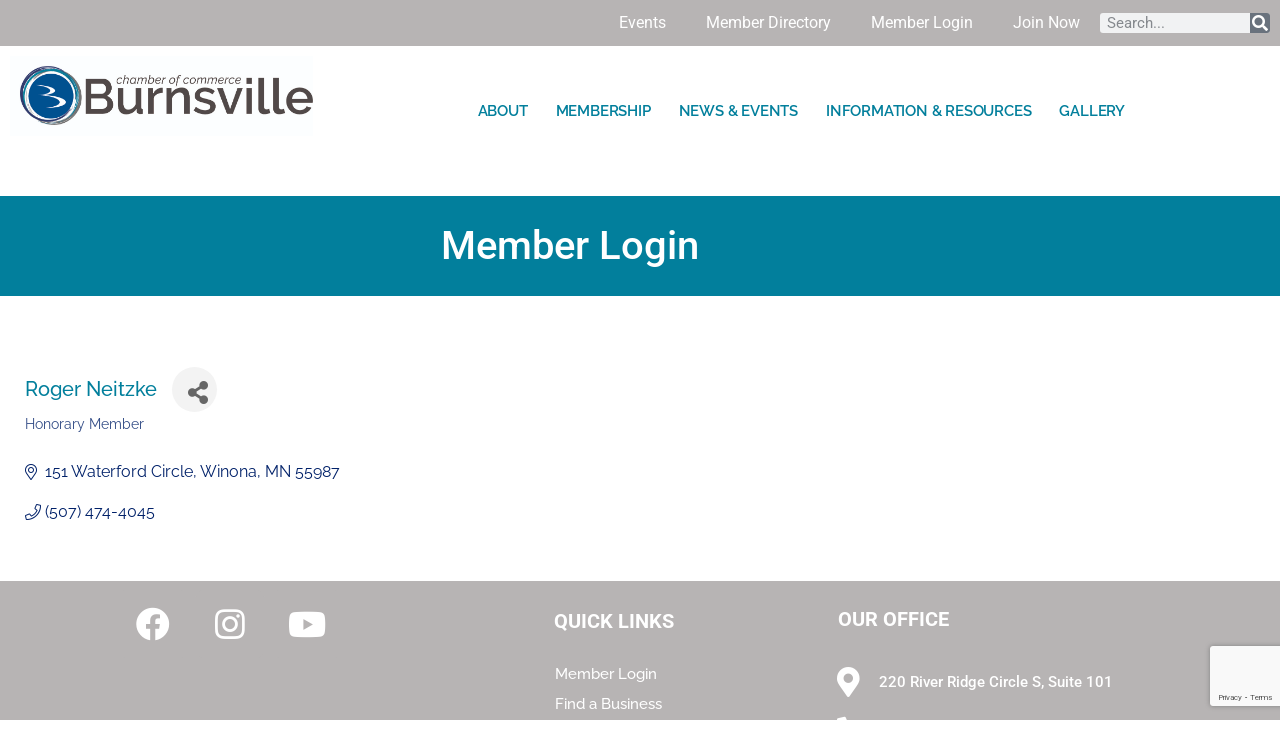

--- FILE ---
content_type: text/html; charset=utf-8
request_url: https://members.burnsvillechamber.com/list/member/roger-neitzke-winona-5914
body_size: 27633
content:

<!doctype html>
<html dir="ltr" lang="en-US" prefix="og: https://ogp.me/ns#">
<head>
<!-- start injected HTML (CCID=411) -->
<!-- page template: https://burnsvillechamber.com/login/ -->
<base href="https://burnsvillechamber.com/" />
<link href="https://members.burnsvillechamber.com/integration/customerdefinedcss?_=ZIU0kQ2" rel="stylesheet" type="text/css" />
<!-- link for rss not inserted -->
<!-- end injected HTML -->

	<meta charset="UTF-8">
	<meta name="viewport" content="width=device-width, initial-scale=1">
	<link rel="profile" href="https://gmpg.org/xfn/11">
	<title>Roger Neitzke | Honorary Member                                    - Login - Burnsville Chamber of Commerce</title>

		<!-- All in One SEO 4.9.3 - aioseo.com -->
	<meta name="description" content="Roger Neitzke | Honorary Member                                   " />
	
	<link rel="canonical" href="https://members.burnsvillechamber.com/list/member/roger-neitzke-winona-5914" />
	<meta name="generator" content="All in One SEO (AIOSEO) 4.9.3" />
		
		
		
		
		
		
		
		
		
		
		<meta property="article:published_time" content="2019-12-27T01:53:46+00:00" />
		<meta property="article:modified_time" content="2024-08-27T20:51:31+00:00" />
		<meta name="twitter:card" content="summary_large_image" />
		<meta name="twitter:title" content="Login - Burnsville Chamber of Commerce" />
		<meta name="twitter:description" content="Member Login " />
		<meta name="twitter:image" content="https://burnsvillechamber.com/wp-content/uploads/2020/02/BVChamber_Primary_Logo_2C-SWOOSH.jpg" />
		<script type="application/ld+json" class="aioseo-schema">
			{"@context":"https:\/\/schema.org","@graph":[{"@type":"BreadcrumbList","@id":"https:\/\/burnsvillechamber.com\/login\/#breadcrumblist","itemListElement":[{"@type":"ListItem","@id":"https:\/\/burnsvillechamber.com#listItem","position":1,"name":"Home","item":"https:\/\/burnsvillechamber.com","nextItem":{"@type":"ListItem","@id":"https:\/\/burnsvillechamber.com\/login\/#listItem","name":"Login"}},{"@type":"ListItem","@id":"https:\/\/burnsvillechamber.com\/login\/#listItem","position":2,"name":"Login","previousItem":{"@type":"ListItem","@id":"https:\/\/burnsvillechamber.com#listItem","name":"Home"}}]},{"@type":"Organization","@id":"https:\/\/burnsvillechamber.com\/#organization","name":"Burnsville Chamber of Commerce","description":"Business Helping Business","url":"https:\/\/burnsvillechamber.com\/","logo":{"@type":"ImageObject","url":"https:\/\/burnsvillechamber.com\/wp-content\/uploads\/2020\/02\/BVChamber_Primary_Logo_2C-SWOOSH.jpg","@id":"https:\/\/burnsvillechamber.com\/login\/#organizationLogo","width":1095,"height":290},"image":{"@id":"https:\/\/burnsvillechamber.com\/login\/#organizationLogo"}},{"@type":"WebPage","@id":"https:\/\/burnsvillechamber.com\/login\/#webpage","url":"https:\/\/burnsvillechamber.com\/login\/","name":"Login - Burnsville Chamber of Commerce","description":"Member Login ","inLanguage":"en-US","isPartOf":{"@id":"https:\/\/burnsvillechamber.com\/#website"},"breadcrumb":{"@id":"https:\/\/burnsvillechamber.com\/login\/#breadcrumblist"},"datePublished":"2019-12-27T01:53:46+00:00","dateModified":"2024-08-27T20:51:31+00:00"},{"@type":"WebSite","@id":"https:\/\/burnsvillechamber.com\/#website","url":"https:\/\/burnsvillechamber.com\/","name":"Burnsville Chamber of Commerce","description":"Business Helping Business","inLanguage":"en-US","publisher":{"@id":"https:\/\/burnsvillechamber.com\/#organization"}}]}
		</script>
		<!-- All in One SEO -->

<link rel='dns-prefetch' href='//www.googletagmanager.com' />
<link rel="alternate" type="application/rss+xml" title="Burnsville Chamber of Commerce &raquo; Feed" href="https://burnsvillechamber.com/feed/" />
<link rel="alternate" type="application/rss+xml" title="Burnsville Chamber of Commerce &raquo; Comments Feed" href="https://burnsvillechamber.com/comments/feed/" />


<style id='wp-img-auto-sizes-contain-inline-css'>
img:is([sizes=auto i],[sizes^="auto," i]){contain-intrinsic-size:3000px 1500px}
/*# sourceURL=wp-img-auto-sizes-contain-inline-css */
</style>
<style id='wp-emoji-styles-inline-css'>

	img.wp-smiley, img.emoji {
		display: inline !important;
		border: none !important;
		box-shadow: none !important;
		height: 1em !important;
		width: 1em !important;
		margin: 0 0.07em !important;
		vertical-align: -0.1em !important;
		background: none !important;
		padding: 0 !important;
	}
/*# sourceURL=wp-emoji-styles-inline-css */
</style>
<link rel='stylesheet' id='aioseo/css/src/vue/standalone/blocks/table-of-contents/global.scss-css' href='https://burnsvillechamber.com/wp-content/plugins/all-in-one-seo-pack/dist/Lite/assets/css/table-of-contents/global.e90f6d47.css?ver=4.9.3' media='all' />
<style id='global-styles-inline-css'>
:root{--wp--preset--aspect-ratio--square: 1;--wp--preset--aspect-ratio--4-3: 4/3;--wp--preset--aspect-ratio--3-4: 3/4;--wp--preset--aspect-ratio--3-2: 3/2;--wp--preset--aspect-ratio--2-3: 2/3;--wp--preset--aspect-ratio--16-9: 16/9;--wp--preset--aspect-ratio--9-16: 9/16;--wp--preset--color--black: #000000;--wp--preset--color--cyan-bluish-gray: #abb8c3;--wp--preset--color--white: #ffffff;--wp--preset--color--pale-pink: #f78da7;--wp--preset--color--vivid-red: #cf2e2e;--wp--preset--color--luminous-vivid-orange: #ff6900;--wp--preset--color--luminous-vivid-amber: #fcb900;--wp--preset--color--light-green-cyan: #7bdcb5;--wp--preset--color--vivid-green-cyan: #00d084;--wp--preset--color--pale-cyan-blue: #8ed1fc;--wp--preset--color--vivid-cyan-blue: #0693e3;--wp--preset--color--vivid-purple: #9b51e0;--wp--preset--gradient--vivid-cyan-blue-to-vivid-purple: linear-gradient(135deg,rgb(6,147,227) 0%,rgb(155,81,224) 100%);--wp--preset--gradient--light-green-cyan-to-vivid-green-cyan: linear-gradient(135deg,rgb(122,220,180) 0%,rgb(0,208,130) 100%);--wp--preset--gradient--luminous-vivid-amber-to-luminous-vivid-orange: linear-gradient(135deg,rgb(252,185,0) 0%,rgb(255,105,0) 100%);--wp--preset--gradient--luminous-vivid-orange-to-vivid-red: linear-gradient(135deg,rgb(255,105,0) 0%,rgb(207,46,46) 100%);--wp--preset--gradient--very-light-gray-to-cyan-bluish-gray: linear-gradient(135deg,rgb(238,238,238) 0%,rgb(169,184,195) 100%);--wp--preset--gradient--cool-to-warm-spectrum: linear-gradient(135deg,rgb(74,234,220) 0%,rgb(151,120,209) 20%,rgb(207,42,186) 40%,rgb(238,44,130) 60%,rgb(251,105,98) 80%,rgb(254,248,76) 100%);--wp--preset--gradient--blush-light-purple: linear-gradient(135deg,rgb(255,206,236) 0%,rgb(152,150,240) 100%);--wp--preset--gradient--blush-bordeaux: linear-gradient(135deg,rgb(254,205,165) 0%,rgb(254,45,45) 50%,rgb(107,0,62) 100%);--wp--preset--gradient--luminous-dusk: linear-gradient(135deg,rgb(255,203,112) 0%,rgb(199,81,192) 50%,rgb(65,88,208) 100%);--wp--preset--gradient--pale-ocean: linear-gradient(135deg,rgb(255,245,203) 0%,rgb(182,227,212) 50%,rgb(51,167,181) 100%);--wp--preset--gradient--electric-grass: linear-gradient(135deg,rgb(202,248,128) 0%,rgb(113,206,126) 100%);--wp--preset--gradient--midnight: linear-gradient(135deg,rgb(2,3,129) 0%,rgb(40,116,252) 100%);--wp--preset--font-size--small: 13px;--wp--preset--font-size--medium: 20px;--wp--preset--font-size--large: 36px;--wp--preset--font-size--x-large: 42px;--wp--preset--spacing--20: 0.44rem;--wp--preset--spacing--30: 0.67rem;--wp--preset--spacing--40: 1rem;--wp--preset--spacing--50: 1.5rem;--wp--preset--spacing--60: 2.25rem;--wp--preset--spacing--70: 3.38rem;--wp--preset--spacing--80: 5.06rem;--wp--preset--shadow--natural: 6px 6px 9px rgba(0, 0, 0, 0.2);--wp--preset--shadow--deep: 12px 12px 50px rgba(0, 0, 0, 0.4);--wp--preset--shadow--sharp: 6px 6px 0px rgba(0, 0, 0, 0.2);--wp--preset--shadow--outlined: 6px 6px 0px -3px rgb(255, 255, 255), 6px 6px rgb(0, 0, 0);--wp--preset--shadow--crisp: 6px 6px 0px rgb(0, 0, 0);}:root { --wp--style--global--content-size: 800px;--wp--style--global--wide-size: 1200px; }:where(body) { margin: 0; }.wp-site-blocks > .alignleft { float: left; margin-right: 2em; }.wp-site-blocks > .alignright { float: right; margin-left: 2em; }.wp-site-blocks > .aligncenter { justify-content: center; margin-left: auto; margin-right: auto; }:where(.wp-site-blocks) > * { margin-block-start: 24px; margin-block-end: 0; }:where(.wp-site-blocks) > :first-child { margin-block-start: 0; }:where(.wp-site-blocks) > :last-child { margin-block-end: 0; }:root { --wp--style--block-gap: 24px; }:root :where(.is-layout-flow) > :first-child{margin-block-start: 0;}:root :where(.is-layout-flow) > :last-child{margin-block-end: 0;}:root :where(.is-layout-flow) > *{margin-block-start: 24px;margin-block-end: 0;}:root :where(.is-layout-constrained) > :first-child{margin-block-start: 0;}:root :where(.is-layout-constrained) > :last-child{margin-block-end: 0;}:root :where(.is-layout-constrained) > *{margin-block-start: 24px;margin-block-end: 0;}:root :where(.is-layout-flex){gap: 24px;}:root :where(.is-layout-grid){gap: 24px;}.is-layout-flow > .alignleft{float: left;margin-inline-start: 0;margin-inline-end: 2em;}.is-layout-flow > .alignright{float: right;margin-inline-start: 2em;margin-inline-end: 0;}.is-layout-flow > .aligncenter{margin-left: auto !important;margin-right: auto !important;}.is-layout-constrained > .alignleft{float: left;margin-inline-start: 0;margin-inline-end: 2em;}.is-layout-constrained > .alignright{float: right;margin-inline-start: 2em;margin-inline-end: 0;}.is-layout-constrained > .aligncenter{margin-left: auto !important;margin-right: auto !important;}.is-layout-constrained > :where(:not(.alignleft):not(.alignright):not(.alignfull)){max-width: var(--wp--style--global--content-size);margin-left: auto !important;margin-right: auto !important;}.is-layout-constrained > .alignwide{max-width: var(--wp--style--global--wide-size);}body .is-layout-flex{display: flex;}.is-layout-flex{flex-wrap: wrap;align-items: center;}.is-layout-flex > :is(*, div){margin: 0;}body .is-layout-grid{display: grid;}.is-layout-grid > :is(*, div){margin: 0;}body{padding-top: 0px;padding-right: 0px;padding-bottom: 0px;padding-left: 0px;}a:where(:not(.wp-element-button)){text-decoration: underline;}:root :where(.wp-element-button, .wp-block-button__link){background-color: #32373c;border-width: 0;color: #fff;font-family: inherit;font-size: inherit;font-style: inherit;font-weight: inherit;letter-spacing: inherit;line-height: inherit;padding-top: calc(0.667em + 2px);padding-right: calc(1.333em + 2px);padding-bottom: calc(0.667em + 2px);padding-left: calc(1.333em + 2px);text-decoration: none;text-transform: inherit;}.has-black-color{color: var(--wp--preset--color--black) !important;}.has-cyan-bluish-gray-color{color: var(--wp--preset--color--cyan-bluish-gray) !important;}.has-white-color{color: var(--wp--preset--color--white) !important;}.has-pale-pink-color{color: var(--wp--preset--color--pale-pink) !important;}.has-vivid-red-color{color: var(--wp--preset--color--vivid-red) !important;}.has-luminous-vivid-orange-color{color: var(--wp--preset--color--luminous-vivid-orange) !important;}.has-luminous-vivid-amber-color{color: var(--wp--preset--color--luminous-vivid-amber) !important;}.has-light-green-cyan-color{color: var(--wp--preset--color--light-green-cyan) !important;}.has-vivid-green-cyan-color{color: var(--wp--preset--color--vivid-green-cyan) !important;}.has-pale-cyan-blue-color{color: var(--wp--preset--color--pale-cyan-blue) !important;}.has-vivid-cyan-blue-color{color: var(--wp--preset--color--vivid-cyan-blue) !important;}.has-vivid-purple-color{color: var(--wp--preset--color--vivid-purple) !important;}.has-black-background-color{background-color: var(--wp--preset--color--black) !important;}.has-cyan-bluish-gray-background-color{background-color: var(--wp--preset--color--cyan-bluish-gray) !important;}.has-white-background-color{background-color: var(--wp--preset--color--white) !important;}.has-pale-pink-background-color{background-color: var(--wp--preset--color--pale-pink) !important;}.has-vivid-red-background-color{background-color: var(--wp--preset--color--vivid-red) !important;}.has-luminous-vivid-orange-background-color{background-color: var(--wp--preset--color--luminous-vivid-orange) !important;}.has-luminous-vivid-amber-background-color{background-color: var(--wp--preset--color--luminous-vivid-amber) !important;}.has-light-green-cyan-background-color{background-color: var(--wp--preset--color--light-green-cyan) !important;}.has-vivid-green-cyan-background-color{background-color: var(--wp--preset--color--vivid-green-cyan) !important;}.has-pale-cyan-blue-background-color{background-color: var(--wp--preset--color--pale-cyan-blue) !important;}.has-vivid-cyan-blue-background-color{background-color: var(--wp--preset--color--vivid-cyan-blue) !important;}.has-vivid-purple-background-color{background-color: var(--wp--preset--color--vivid-purple) !important;}.has-black-border-color{border-color: var(--wp--preset--color--black) !important;}.has-cyan-bluish-gray-border-color{border-color: var(--wp--preset--color--cyan-bluish-gray) !important;}.has-white-border-color{border-color: var(--wp--preset--color--white) !important;}.has-pale-pink-border-color{border-color: var(--wp--preset--color--pale-pink) !important;}.has-vivid-red-border-color{border-color: var(--wp--preset--color--vivid-red) !important;}.has-luminous-vivid-orange-border-color{border-color: var(--wp--preset--color--luminous-vivid-orange) !important;}.has-luminous-vivid-amber-border-color{border-color: var(--wp--preset--color--luminous-vivid-amber) !important;}.has-light-green-cyan-border-color{border-color: var(--wp--preset--color--light-green-cyan) !important;}.has-vivid-green-cyan-border-color{border-color: var(--wp--preset--color--vivid-green-cyan) !important;}.has-pale-cyan-blue-border-color{border-color: var(--wp--preset--color--pale-cyan-blue) !important;}.has-vivid-cyan-blue-border-color{border-color: var(--wp--preset--color--vivid-cyan-blue) !important;}.has-vivid-purple-border-color{border-color: var(--wp--preset--color--vivid-purple) !important;}.has-vivid-cyan-blue-to-vivid-purple-gradient-background{background: var(--wp--preset--gradient--vivid-cyan-blue-to-vivid-purple) !important;}.has-light-green-cyan-to-vivid-green-cyan-gradient-background{background: var(--wp--preset--gradient--light-green-cyan-to-vivid-green-cyan) !important;}.has-luminous-vivid-amber-to-luminous-vivid-orange-gradient-background{background: var(--wp--preset--gradient--luminous-vivid-amber-to-luminous-vivid-orange) !important;}.has-luminous-vivid-orange-to-vivid-red-gradient-background{background: var(--wp--preset--gradient--luminous-vivid-orange-to-vivid-red) !important;}.has-very-light-gray-to-cyan-bluish-gray-gradient-background{background: var(--wp--preset--gradient--very-light-gray-to-cyan-bluish-gray) !important;}.has-cool-to-warm-spectrum-gradient-background{background: var(--wp--preset--gradient--cool-to-warm-spectrum) !important;}.has-blush-light-purple-gradient-background{background: var(--wp--preset--gradient--blush-light-purple) !important;}.has-blush-bordeaux-gradient-background{background: var(--wp--preset--gradient--blush-bordeaux) !important;}.has-luminous-dusk-gradient-background{background: var(--wp--preset--gradient--luminous-dusk) !important;}.has-pale-ocean-gradient-background{background: var(--wp--preset--gradient--pale-ocean) !important;}.has-electric-grass-gradient-background{background: var(--wp--preset--gradient--electric-grass) !important;}.has-midnight-gradient-background{background: var(--wp--preset--gradient--midnight) !important;}.has-small-font-size{font-size: var(--wp--preset--font-size--small) !important;}.has-medium-font-size{font-size: var(--wp--preset--font-size--medium) !important;}.has-large-font-size{font-size: var(--wp--preset--font-size--large) !important;}.has-x-large-font-size{font-size: var(--wp--preset--font-size--x-large) !important;}
:root :where(.wp-block-pullquote){font-size: 1.5em;line-height: 1.6;}
/*# sourceURL=global-styles-inline-css */
</style>
<link rel='stylesheet' id='eae-css-css' href='https://burnsvillechamber.com/wp-content/plugins/addon-elements-for-elementor-page-builder/assets/css/eae.min.css?ver=1.14.4' media='all' />
<link rel='stylesheet' id='eae-peel-css-css' href='https://burnsvillechamber.com/wp-content/plugins/addon-elements-for-elementor-page-builder/assets/lib/peel/peel.css?ver=1.14.4' media='all' />
<link rel='stylesheet' id='font-awesome-4-shim-css' href='https://burnsvillechamber.com/wp-content/plugins/elementor/assets/lib/font-awesome/css/v4-shims.min.css?ver=1.0' media='all' />
<link rel='stylesheet' id='font-awesome-5-all-css' href='https://burnsvillechamber.com/wp-content/plugins/elementor/assets/lib/font-awesome/css/all.min.css?ver=1.0' media='all' />
<link rel='stylesheet' id='vegas-css-css' href='https://burnsvillechamber.com/wp-content/plugins/addon-elements-for-elementor-page-builder/assets/lib/vegas/vegas.min.css?ver=2.4.0' media='all' />
<link rel='stylesheet' id='hello-elementor-css' href='https://burnsvillechamber.com/wp-content/themes/hello-elementor/assets/css/reset.css?ver=3.4.5' media='all' />
<link rel='stylesheet' id='hello-elementor-theme-style-css' href='https://burnsvillechamber.com/wp-content/themes/hello-elementor/assets/css/theme.css?ver=3.4.5' media='all' />
<link rel='stylesheet' id='hello-elementor-header-footer-css' href='https://burnsvillechamber.com/wp-content/themes/hello-elementor/assets/css/header-footer.css?ver=3.4.5' media='all' />
<link rel='stylesheet' id='elementor-frontend-css' href='https://burnsvillechamber.com/wp-content/plugins/elementor/assets/css/frontend.min.css?ver=3.34.4' media='all' />
<link rel='stylesheet' id='widget-nav-menu-css' href='https://burnsvillechamber.com/wp-content/plugins/elementor-pro/assets/css/widget-nav-menu.min.css?ver=3.34.0' media='all' />
<link rel='stylesheet' id='widget-search-form-css' href='https://burnsvillechamber.com/wp-content/plugins/elementor-pro/assets/css/widget-search-form.min.css?ver=3.34.0' media='all' />
<link rel='stylesheet' id='elementor-icons-shared-0-css' href='https://burnsvillechamber.com/wp-content/plugins/elementor/assets/lib/font-awesome/css/fontawesome.min.css?ver=5.15.3' media='all' />
<link rel='stylesheet' id='elementor-icons-fa-solid-css' href='https://burnsvillechamber.com/wp-content/plugins/elementor/assets/lib/font-awesome/css/solid.min.css?ver=5.15.3' media='all' />
<link rel='stylesheet' id='e-sticky-css' href='https://burnsvillechamber.com/wp-content/plugins/elementor-pro/assets/css/modules/sticky.min.css?ver=3.34.0' media='all' />
<link rel='stylesheet' id='e-motion-fx-css' href='https://burnsvillechamber.com/wp-content/plugins/elementor-pro/assets/css/modules/motion-fx.min.css?ver=3.34.0' media='all' />
<link rel='stylesheet' id='widget-image-css' href='https://burnsvillechamber.com/wp-content/plugins/elementor/assets/css/widget-image.min.css?ver=3.34.4' media='all' />
<link rel='stylesheet' id='widget-social-icons-css' href='https://burnsvillechamber.com/wp-content/plugins/elementor/assets/css/widget-social-icons.min.css?ver=3.34.4' media='all' />
<link rel='stylesheet' id='e-apple-webkit-css' href='https://burnsvillechamber.com/wp-content/plugins/elementor/assets/css/conditionals/apple-webkit.min.css?ver=3.34.4' media='all' />
<link rel='stylesheet' id='widget-social-css' href='https://burnsvillechamber.com/wp-content/plugins/elementor-pro/assets/css/widget-social.min.css?ver=3.34.0' media='all' />
<link rel='stylesheet' id='widget-heading-css' href='https://burnsvillechamber.com/wp-content/plugins/elementor/assets/css/widget-heading.min.css?ver=3.34.4' media='all' />
<link rel='stylesheet' id='elementor-icons-css' href='https://burnsvillechamber.com/wp-content/plugins/elementor/assets/lib/eicons/css/elementor-icons.min.css?ver=5.46.0' media='all' />
<link rel='stylesheet' id='elementor-post-6730-css' href='https://burnsvillechamber.com/wp-content/uploads/elementor/css/post-6730.css?ver=1769725512' media='all' />
<link rel='stylesheet' id='elementor-post-3871-css' href='https://burnsvillechamber.com/wp-content/uploads/elementor/css/post-3871.css?ver=1769743183' media='all' />
<link rel='stylesheet' id='elementor-post-2603-css' href='https://burnsvillechamber.com/wp-content/uploads/elementor/css/post-2603.css?ver=1769725512' media='all' />
<link rel='stylesheet' id='elementor-post-2026-css' href='https://burnsvillechamber.com/wp-content/uploads/elementor/css/post-2026.css?ver=1769725512' media='all' />
<link rel='stylesheet' id='eael-general-css' href='https://burnsvillechamber.com/wp-content/plugins/essential-addons-for-elementor-lite/assets/front-end/css/view/general.min.css?ver=6.5.7' media='all' />
<link rel='stylesheet' id='elementor-gf-local-roboto-css' href='https://burnsvillechamber.com/wp-content/uploads/elementor/google-fonts/css/roboto.css?ver=1743269921' media='all' />
<link rel='stylesheet' id='elementor-gf-local-robotoslab-css' href='https://burnsvillechamber.com/wp-content/uploads/elementor/google-fonts/css/robotoslab.css?ver=1743269925' media='all' />
<link rel='stylesheet' id='elementor-gf-local-raleway-css' href='https://burnsvillechamber.com/wp-content/uploads/elementor/google-fonts/css/raleway.css?ver=1743269931' media='all' />
<link rel='stylesheet' id='elementor-icons-fa-brands-css' href='https://burnsvillechamber.com/wp-content/plugins/elementor/assets/lib/font-awesome/css/brands.min.css?ver=5.15.3' media='all' />
<script src="https://burnsvillechamber.com/wp-content/plugins/addon-elements-for-elementor-page-builder/assets/js/iconHelper.js?ver=1.0" id="eae-iconHelper-js"></script>
<script src="https://burnsvillechamber.com/wp-includes/js/jquery/jquery.min.js?ver=3.7.1" id="jquery-core-js"></script>
<script src="https://burnsvillechamber.com/wp-includes/js/jquery/jquery-migrate.min.js?ver=3.4.1" id="jquery-migrate-js"></script>

<!-- Google tag (gtag.js) snippet added by Site Kit -->
<!-- Google Analytics snippet added by Site Kit -->
<script src="https://www.googletagmanager.com/gtag/js?id=GT-KVHXNK29" id="google_gtagjs-js" async></script>
<script id="google_gtagjs-js-after">
window.dataLayer = window.dataLayer || [];function gtag(){dataLayer.push(arguments);}
gtag("set","linker",{"domains":["burnsvillechamber.com"]});
gtag("js", new Date());
gtag("set", "developer_id.dZTNiMT", true);
gtag("config", "GT-KVHXNK29");
 window._googlesitekit = window._googlesitekit || {}; window._googlesitekit.throttledEvents = []; window._googlesitekit.gtagEvent = (name, data) => { var key = JSON.stringify( { name, data } ); if ( !! window._googlesitekit.throttledEvents[ key ] ) { return; } window._googlesitekit.throttledEvents[ key ] = true; setTimeout( () => { delete window._googlesitekit.throttledEvents[ key ]; }, 5 ); gtag( "event", name, { ...data, event_source: "site-kit" } ); }; 
//# sourceURL=google_gtagjs-js-after
</script>
<link rel="alternate" title="JSON" type="application/json" href="https://burnsvillechamber.com/wp-json/wp/v2/pages/3871" /><link rel="EditURI" type="application/rsd+xml" title="RSD" href="https://burnsvillechamber.com/xmlrpc.php?rsd" />
<meta name="generator" content="WordPress 6.9" />
<link rel='shortlink' href='https://burnsvillechamber.com/?p=3871' />
<meta name="generator" content="Site Kit by Google 1.170.0" />
<!-- Google AdSense meta tags added by Site Kit -->
<meta name="google-adsense-platform-account" content="ca-host-pub-2644536267352236">
<meta name="google-adsense-platform-domain" content="sitekit.withgoogle.com">
<!-- End Google AdSense meta tags added by Site Kit -->
<meta name="generator" content="Elementor 3.34.4; features: additional_custom_breakpoints; settings: css_print_method-external, google_font-enabled, font_display-auto">
<meta property="fb:app_id" content="1169789416465499" />			<style>
				.e-con.e-parent:nth-of-type(n+4):not(.e-lazyloaded):not(.e-no-lazyload),
				.e-con.e-parent:nth-of-type(n+4):not(.e-lazyloaded):not(.e-no-lazyload) * {
					background-image: none !important;
				}
				@media screen and (max-height: 1024px) {
					.e-con.e-parent:nth-of-type(n+3):not(.e-lazyloaded):not(.e-no-lazyload),
					.e-con.e-parent:nth-of-type(n+3):not(.e-lazyloaded):not(.e-no-lazyload) * {
						background-image: none !important;
					}
				}
				@media screen and (max-height: 640px) {
					.e-con.e-parent:nth-of-type(n+2):not(.e-lazyloaded):not(.e-no-lazyload),
					.e-con.e-parent:nth-of-type(n+2):not(.e-lazyloaded):not(.e-no-lazyload) * {
						background-image: none !important;
					}
				}
			</style>
			<link rel="icon" href="https://burnsvillechamber.com/wp-content/uploads/2020/02/BVChamber_Circle_Logo_Blue_SWOOSH.jpg" sizes="32x32" />
<link rel="icon" href="https://burnsvillechamber.com/wp-content/uploads/2020/02/BVChamber_Circle_Logo_Blue_SWOOSH.jpg" sizes="192x192" />
<link rel="apple-touch-icon" href="https://burnsvillechamber.com/wp-content/uploads/2020/02/BVChamber_Circle_Logo_Blue_SWOOSH.jpg" />
<meta name="msapplication-TileImage" content="https://burnsvillechamber.com/wp-content/uploads/2020/02/BVChamber_Circle_Logo_Blue_SWOOSH.jpg" />
    <!-- jQuery first, then Popper.js, then Bootstrap JS -->
    <script src="https://code.jquery.com/jquery-3.7.1.min.js" crossorigin="anonymous"></script>
    <script type="text/javascript" src="https://code.jquery.com/ui/1.13.2/jquery-ui.min.js"></script>
<script src="https://members.burnsvillechamber.com/Content/bundles/SEO4?v=jX-Yo1jNxYBrX6Ffq1gbxQahkKjKjLSiGjCSMnG9UuU1"></script>
    <script type="text/javascript" src="https://ajax.aspnetcdn.com/ajax/globalize/0.1.1/globalize.min.js"></script>
    <script type="text/javascript" src="https://ajax.aspnetcdn.com/ajax/globalize/0.1.1/cultures/globalize.culture.en-US.js"></script>
    <!-- Required meta tags -->
    <meta charset="utf-8">
    <meta name="viewport" content="width=device-width, initial-scale=1, shrink-to-fit=no">
    <link rel="stylesheet" href="https://code.jquery.com/ui/1.13.2/themes/base/jquery-ui.css" type="text/css" media="all" />
    <script type="text/javascript">
        var MNI = MNI || {};
        MNI.CurrentCulture = 'en-US';
        MNI.CultureDateFormat = 'M/d/yyyy';
        MNI.BaseUrl = 'https://members.burnsvillechamber.com';
        MNI.jQuery = jQuery.noConflict(true);
        MNI.Page = {
            Domain: 'members.burnsvillechamber.com',
            Context: 299,
            Category: null,
            Member: 5914,
            MemberPagePopup: true
        };
        MNI.LayoutPromise = new Promise(function (resolve) {
            MNI.LayoutResolution = resolve;
        });
        MNI.MemberFilterUrl = 'list';
    </script>


    <script src="https://www.google.com/recaptcha/enterprise.js?render=6LfI_T8rAAAAAMkWHrLP_GfSf3tLy9tKa839wcWa" async defer></script>
    <script>

        const SITE_KEY = '6LfI_T8rAAAAAMkWHrLP_GfSf3tLy9tKa839wcWa';

        // Repeatedly check if grecaptcha has been loaded, and call the callback once it's available
        function waitForGrecaptcha(callback, retries = 10, interval = 1000) {
            if (typeof grecaptcha !== 'undefined' && grecaptcha.enterprise.execute) {
                callback();
            } else if (retries > 0) { 
                setTimeout(() => {
                    waitForGrecaptcha(callback, retries - 1, interval);
                }, interval);
            } else {
                console.error("grecaptcha is not available after multiple attempts");
            }
        }

        // Generates a reCAPTCHA v3 token using grecaptcha.enterprise and injects it into the given form.
        // If the token input doesn't exist, it creates one. Then it executes the callback with the token.
        function setReCaptchaToken(formElement, callback, action = 'submit') {
            grecaptcha.enterprise.ready(function () {
                grecaptcha.enterprise.execute(SITE_KEY, { action: action }).then(function (token) {

                    MNI.jQuery(function ($) {
                        let input = $(formElement).find("input[name='g-recaptcha-v3']");

                        if (input.length === 0) {
                            input = $('<input>', {
                                type: 'hidden',
                                name: 'g-recaptcha-v3',
                                value: token
                            });
                            $(formElement).append(input);
                        }
                        else
                            $(input).val(token);

                        if (typeof callback === 'function') callback(token);
                    })

                });
            });
        }

    </script>




<script src="https://members.burnsvillechamber.com/Content/bundles/MNI?v=34V3-w6z5bLW9Yl7pjO3C5tja0TdKeHFrpRQ0eCPbz81"></script>


    <meta property='og:url' content='https://members.burnsvillechamber.com/list/member/roger-neitzke-winona-5914' />
<meta property='og:title' content='Roger Neitzke' />
<meta property='og:image' content='https://chambermaster.blob.core.windows.net/images/chambers/411/ChamberImages/logo/200x200/BV-Logo---Vertical.png' />

    <!-- Bootstrap CSS -->
    <link type="text/css" href="https://members.burnsvillechamber.com/Content/SEO4/css/bootstrap/bootstrap-ns.min.css" rel="stylesheet" />
<link href="https://members.burnsvillechamber.com/Content/SEO4/css/fontawesome/css/fa.bundle?v=ruPA372u21djZ69Q5Ysnch4rq1PR55j8o6h6btgP60M1" rel="stylesheet"/>
<link href="https://members.burnsvillechamber.com/Content/SEO4/css/v4-module.bundle?v=teKUclOSNwyO4iQ2s3q00X0U2jxs0Mkz0T6S0f4p_241" rel="stylesheet"/>
<!-- Meta Pixel Code -->
<script>
!function(f,b,e,v,n,t,s)
{if(f.fbq)return;n=f.fbq=function(){n.callMethod?
n.callMethod.apply(n,arguments):n.queue.push(arguments)};
if(!f._fbq)f._fbq=n;n.push=n;n.loaded=!0;n.version='2.0';
n.queue=[];t=b.createElement(e);t.async=!0;
t.src=v;s=b.getElementsByTagName(e)[0];
s.parentNode.insertBefore(t,s)}(window, document,'script',
'https://connect.facebook.net/en_US/fbevents.js');
fbq('init', '458092284781518');
fbq('track', 'PageView');
</script>
<noscript><img height="1" width="1" style="display:none"
src="https://www.facebook.com/tr?id=458092284781518&ev=PageView&noscript=1"
/></noscript>
<!-- End Meta Pixel Code -->

<!--

ORIGINAL MODULE TEMPLATE PAGES

Default: https://www.burnsvillechamber.com/chambermaster-template/
Business Directory: https://burnsvillechamber.com/list/
Hot Deals: https://burnsvillechamber.com/hot-deals/
Events: https://burnsvillechamber.com/events/
Jobs: https://burnsvillechamber.com/find-a-job/
Login: https://burnsvillechamber.com/login/
Generic Page: https://burnsvillechamber.com/blog/
Contact Us: https://burnsvillechamber.com/contact-us/
11 - https://burnsvillechamber.com/find-a-job/
News: https://burnsvillechamber.com/member-news/
New Member App: https://burnsvillechamber.com/join-now/
Groups: https://burnsvillechamber.com/groups/

-->

<!--

ORIGINAL PAGE TEMPLATES

/burnsville-chamber-blog-2023-5496/
https://burnsvillechamber.com/blog/

/calendar/details*
https://burnsvillechamber.com/events/

/events/calendar/
https://burnsvillechamber.com/events/

/events/calendarcatgid/11*
https://burnsvillechamber.com/posting/

/events/public-submission/
https://burnsvillechamber.com/public-submission/

/events/search?c=6*
https://burnsvillechamber.com/chamber-search/

/groups/grouproster/2023-ambassadors-666883
https://burnsvillechamber.com/ambassadors/

/groups/grouproster/2023-board-of-directors-666882
https://burnsvillechamber.com/directors/

/groups/grouproster/facebook-group-moderators-666879
https://burnsvillechamber.com/facebook-moderators/

/groups/grouproster/your-chamber-staff-666852
https://burnsvillechamber.com/who-we-are/

/jobs/create/
https://burnsvillechamber.com/find-a-job/

/login/
https://burnsvillechamber.com/login/

/membertomember/
https://burnsvillechamber.com/member-to-member-deals/

/news/member-news/
https://burnsvillechamber.com/member-news/

-->
</head>
<body class="wp-singular page-template-default page page-id-3871 wp-custom-logo wp-embed-responsive wp-theme-hello-elementor hello-elementor-default elementor-default elementor-kit-6730 elementor-page elementor-page-3871 modula-best-grid-gallery">


<a class="skip-link screen-reader-text" href="#content">Skip to content</a>

		<header data-elementor-type="header" data-elementor-id="2603" class="elementor elementor-2603 elementor-location-header" data-elementor-post-type="elementor_library">
					<section class="has_eae_slider elementor-section elementor-top-section elementor-element elementor-element-065ce6d elementor-section-stretched elementor-section-full_width elementor-section-height-default elementor-section-height-default" data-eae-slider="45255" data-id="065ce6d" data-element_type="section" data-settings="{&quot;stretch_section&quot;:&quot;section-stretched&quot;,&quot;background_background&quot;:&quot;classic&quot;,&quot;motion_fx_motion_fx_scrolling&quot;:&quot;yes&quot;,&quot;motion_fx_range&quot;:&quot;page&quot;,&quot;sticky&quot;:&quot;top&quot;,&quot;motion_fx_devices&quot;:[&quot;desktop&quot;,&quot;tablet&quot;,&quot;mobile&quot;],&quot;sticky_on&quot;:[&quot;desktop&quot;,&quot;tablet&quot;,&quot;mobile&quot;],&quot;sticky_offset&quot;:0,&quot;sticky_effects_offset&quot;:0,&quot;sticky_anchor_link_offset&quot;:0}">
						<div class="elementor-container elementor-column-gap-no">
					<div class="has_eae_slider elementor-column elementor-col-33 elementor-top-column elementor-element elementor-element-7e6af29" data-eae-slider="30689" data-id="7e6af29" data-element_type="column">
			<div class="elementor-widget-wrap">
							</div>
		</div>
				<div class="has_eae_slider elementor-column elementor-col-33 elementor-top-column elementor-element elementor-element-b18233f" data-eae-slider="91399" data-id="b18233f" data-element_type="column">
			<div class="elementor-widget-wrap elementor-element-populated">
						<div class="elementor-element elementor-element-bc57265 elementor-nav-menu__align-end elementor-nav-menu--dropdown-tablet elementor-nav-menu__text-align-aside elementor-nav-menu--toggle elementor-nav-menu--burger elementor-widget elementor-widget-nav-menu" data-id="bc57265" data-element_type="widget" data-settings="{&quot;layout&quot;:&quot;horizontal&quot;,&quot;submenu_icon&quot;:{&quot;value&quot;:&quot;&lt;i class=\&quot;fas fa-caret-down\&quot; aria-hidden=\&quot;true\&quot;&gt;&lt;\/i&gt;&quot;,&quot;library&quot;:&quot;fa-solid&quot;},&quot;toggle&quot;:&quot;burger&quot;}" data-widget_type="nav-menu.default">
				<div class="elementor-widget-container">
								<nav aria-label="Menu" class="elementor-nav-menu--main elementor-nav-menu__container elementor-nav-menu--layout-horizontal e--pointer-underline e--animation-fade">
				<ul id="menu-1-bc57265" class="elementor-nav-menu"><li class="menu-item menu-item-type-custom menu-item-object-custom menu-item-13025"><a href="https://members.burnsvillechamber.com/events/calendar/" class="elementor-item">Events</a></li>
<li class="menu-item menu-item-type-custom menu-item-object-custom menu-item-3212"><a href="https://members.burnsvillechamber.com/list/?clearcache=1" class="elementor-item">Member Directory</a></li>
<li class="menu-item menu-item-type-custom menu-item-object-custom menu-item-569"><a href="https://members.burnsvillechamber.com/login/" class="elementor-item">Member Login</a></li>
<li class="menu-item menu-item-type-custom menu-item-object-custom menu-item-13026"><a href="https://members.burnsvillechamber.com/member/newmemberapp/?_ga=2.218067347.429271859.1677185741-1894330308.1668018526" class="elementor-item">Join Now</a></li>
</ul>			</nav>
					<div class="elementor-menu-toggle" role="button" tabindex="0" aria-label="Menu Toggle" aria-expanded="false">
			<i aria-hidden="true" role="presentation" class="elementor-menu-toggle__icon--open eicon-menu-bar"></i><i aria-hidden="true" role="presentation" class="elementor-menu-toggle__icon--close eicon-close"></i>		</div>
					<nav class="elementor-nav-menu--dropdown elementor-nav-menu__container" aria-hidden="true">
				<ul id="menu-2-bc57265" class="elementor-nav-menu"><li class="menu-item menu-item-type-custom menu-item-object-custom menu-item-13025"><a href="https://members.burnsvillechamber.com/events/calendar/" class="elementor-item" tabindex="-1">Events</a></li>
<li class="menu-item menu-item-type-custom menu-item-object-custom menu-item-3212"><a href="https://members.burnsvillechamber.com/list/?clearcache=1" class="elementor-item" tabindex="-1">Member Directory</a></li>
<li class="menu-item menu-item-type-custom menu-item-object-custom menu-item-569"><a href="https://members.burnsvillechamber.com/login/" class="elementor-item" tabindex="-1">Member Login</a></li>
<li class="menu-item menu-item-type-custom menu-item-object-custom menu-item-13026"><a href="https://members.burnsvillechamber.com/member/newmemberapp/?_ga=2.218067347.429271859.1677185741-1894330308.1668018526" class="elementor-item" tabindex="-1">Join Now</a></li>
</ul>			</nav>
						</div>
				</div>
					</div>
		</div>
				<div class="has_eae_slider elementor-column elementor-col-33 elementor-top-column elementor-element elementor-element-2b6e5a2" data-eae-slider="20308" data-id="2b6e5a2" data-element_type="column">
			<div class="elementor-widget-wrap elementor-element-populated">
						<div class="elementor-element elementor-element-63d0519 elementor-search-form--skin-classic elementor-search-form--button-type-icon elementor-search-form--icon-search elementor-widget elementor-widget-search-form" data-id="63d0519" data-element_type="widget" data-settings="{&quot;skin&quot;:&quot;classic&quot;}" data-widget_type="search-form.default">
				<div class="elementor-widget-container">
							<search role="search">
			<form class="elementor-search-form" action="https://burnsvillechamber.com" method="get">
												<div class="elementor-search-form__container">
					<label class="elementor-screen-only" for="elementor-search-form-63d0519">Search</label>

					
					<input id="elementor-search-form-63d0519" placeholder="Search..." class="elementor-search-form__input" type="search" name="s" value="">
					
											<button class="elementor-search-form__submit" type="submit" aria-label="Search">
															<i aria-hidden="true" class="fas fa-search"></i>													</button>
					
									</div>
			</form>
		</search>
						</div>
				</div>
					</div>
		</div>
					</div>
		</section>
				<section class="has_eae_slider elementor-section elementor-top-section elementor-element elementor-element-a5301eb elementor-section-full_width elementor-section-stretched elementor-section-height-min-height elementor-section-height-default elementor-section-items-middle" data-eae-slider="69960" data-id="a5301eb" data-element_type="section" data-settings="{&quot;sticky&quot;:&quot;top&quot;,&quot;stretch_section&quot;:&quot;section-stretched&quot;,&quot;background_background&quot;:&quot;classic&quot;,&quot;sticky_on&quot;:[&quot;desktop&quot;,&quot;tablet&quot;,&quot;mobile&quot;],&quot;sticky_offset&quot;:0,&quot;sticky_effects_offset&quot;:0,&quot;sticky_anchor_link_offset&quot;:0}">
						<div class="elementor-container elementor-column-gap-default">
					<div class="has_eae_slider elementor-column elementor-col-33 elementor-top-column elementor-element elementor-element-a8e0e7c" data-eae-slider="97144" data-id="a8e0e7c" data-element_type="column">
			<div class="elementor-widget-wrap elementor-element-populated">
						<div class="elementor-element elementor-element-9726fb9 elementor-widget elementor-widget-theme-site-logo elementor-widget-image" data-id="9726fb9" data-element_type="widget" data-widget_type="theme-site-logo.default">
				<div class="elementor-widget-container">
											<a href="https://burnsvillechamber.com">
			<img fetchpriority="high" width="1095" height="290" src="https://burnsvillechamber.com/wp-content/uploads/2020/02/BVChamber_Primary_Logo_2C-SWOOSH.jpg" class="attachment-full size-full wp-image-11746" alt="" srcset="https://burnsvillechamber.com/wp-content/uploads/2020/02/BVChamber_Primary_Logo_2C-SWOOSH.jpg 1095w, https://burnsvillechamber.com/wp-content/uploads/2020/02/BVChamber_Primary_Logo_2C-SWOOSH-300x79.jpg 300w, https://burnsvillechamber.com/wp-content/uploads/2020/02/BVChamber_Primary_Logo_2C-SWOOSH-1024x271.jpg 1024w, https://burnsvillechamber.com/wp-content/uploads/2020/02/BVChamber_Primary_Logo_2C-SWOOSH-768x203.jpg 768w" sizes="(max-width: 1095px) 100vw, 1095px" />				</a>
											</div>
				</div>
					</div>
		</div>
				<div class="has_eae_slider elementor-column elementor-col-66 elementor-top-column elementor-element elementor-element-3a2515d" data-eae-slider="78047" data-id="3a2515d" data-element_type="column">
			<div class="elementor-widget-wrap elementor-element-populated">
						<div class="elementor-element elementor-element-51f8eaa elementor-nav-menu__align-center elementor-nav-menu--dropdown-mobile elementor-nav-menu__text-align-aside elementor-nav-menu--toggle elementor-nav-menu--burger elementor-widget elementor-widget-nav-menu" data-id="51f8eaa" data-element_type="widget" data-settings="{&quot;submenu_icon&quot;:{&quot;value&quot;:&quot;&lt;i class=\&quot;\&quot; aria-hidden=\&quot;true\&quot;&gt;&lt;\/i&gt;&quot;,&quot;library&quot;:&quot;&quot;},&quot;layout&quot;:&quot;horizontal&quot;,&quot;toggle&quot;:&quot;burger&quot;}" data-widget_type="nav-menu.default">
				<div class="elementor-widget-container">
								<nav aria-label="Menu" class="elementor-nav-menu--main elementor-nav-menu__container elementor-nav-menu--layout-horizontal e--pointer-underline e--animation-fade">
				<ul id="menu-1-51f8eaa" class="elementor-nav-menu"><li class="menu-item menu-item-type-custom menu-item-object-custom menu-item-has-children menu-item-2934"><a href="#" class="elementor-item elementor-item-anchor">About</a>
<ul class="sub-menu elementor-nav-menu--dropdown">
	<li class="menu-item menu-item-type-post_type menu-item-object-page menu-item-has-children menu-item-14829"><a href="https://burnsvillechamber.com/who-we-are/" class="elementor-sub-item">Who We Are</a>
	<ul class="sub-menu elementor-nav-menu--dropdown">
		<li class="menu-item menu-item-type-custom menu-item-object-custom menu-item-15311"><a href="https://members.burnsvillechamber.com/groups/GroupRoster/2026-board-of-directors-666932" class="elementor-sub-item">Board of Directors</a></li>
		<li class="menu-item menu-item-type-custom menu-item-object-custom menu-item-15337"><a href="https://members.burnsvillechamber.com/groups/GroupRoster/2025-ambassadors-666909" class="elementor-sub-item">Ambassadors</a></li>
		<li class="menu-item menu-item-type-custom menu-item-object-custom menu-item-15338"><a href="https://members.burnsvillechamber.com/groups/GroupRoster/your-chamber-staff-666852" class="elementor-sub-item">Our Staff</a></li>
	</ul>
</li>
	<li class="menu-item menu-item-type-post_type menu-item-object-page menu-item-12126"><a href="https://burnsvillechamber.com/what-we-do/" class="elementor-sub-item">What We Do</a></li>
	<li class="menu-item menu-item-type-post_type menu-item-object-page menu-item-14630"><a href="https://burnsvillechamber.com/chamber-awards/" class="elementor-sub-item">Chamber Awards</a></li>
	<li class="menu-item menu-item-type-post_type menu-item-object-page menu-item-6764"><a href="https://burnsvillechamber.com/get-involved/" class="elementor-sub-item">Get Involved</a></li>
	<li class="menu-item menu-item-type-custom menu-item-object-custom menu-item-2938"><a href="https://members.burnsvillechamber.com/contact/" class="elementor-sub-item">Contact Us</a></li>
</ul>
</li>
<li class="menu-item menu-item-type-custom menu-item-object-custom menu-item-has-children menu-item-2943"><a href="#" class="elementor-item elementor-item-anchor">Membership</a>
<ul class="sub-menu elementor-nav-menu--dropdown">
	<li class="menu-item menu-item-type-post_type menu-item-object-page menu-item-3379"><a href="https://burnsvillechamber.com/member-benefits/" class="elementor-sub-item">Levels &#038; Benefits</a></li>
	<li class="menu-item menu-item-type-custom menu-item-object-custom menu-item-13020"><a href="https://members.burnsvillechamber.com/member/newmemberapp/?_ga=2.117322371.429271859.1677185741-1894330308.1668018526" class="elementor-sub-item">Join Now</a></li>
	<li class="menu-item menu-item-type-post_type menu-item-object-page menu-item-15388"><a href="https://burnsvillechamber.com/ala-cart-benefits/" class="elementor-sub-item">A La Carte Membership Benefits</a></li>
	<li class="menu-item menu-item-type-post_type menu-item-object-page menu-item-15973"><a href="https://burnsvillechamber.com/small-business-resources/" class="elementor-sub-item">Small Business Resources</a></li>
	<li class="menu-item menu-item-type-post_type menu-item-object-page menu-item-3917"><a href="https://burnsvillechamber.com/certificate-of-origin/" class="elementor-sub-item">Certificate of Origin</a></li>
	<li class="menu-item menu-item-type-post_type menu-item-object-page menu-item-13298"><a href="https://burnsvillechamber.com/ribbon-cuttings/" class="elementor-sub-item">Ribbon Cuttings</a></li>
	<li class="menu-item menu-item-type-custom menu-item-object-custom menu-item-3235"><a href="https://members.burnsvillechamber.com/list/" class="elementor-sub-item">Member Directory</a></li>
	<li class="menu-item menu-item-type-custom menu-item-object-custom menu-item-2950"><a href="https://members.burnsvillechamber.com/login/" class="elementor-sub-item">Member Login</a></li>
</ul>
</li>
<li class="menu-item menu-item-type-custom menu-item-object-custom menu-item-has-children menu-item-2951"><a href="#" class="elementor-item elementor-item-anchor">News &#038; Events</a>
<ul class="sub-menu elementor-nav-menu--dropdown">
	<li class="menu-item menu-item-type-custom menu-item-object-custom menu-item-2953"><a target="_blank" href="https://members.burnsvillechamber.com/events/calendar/" class="elementor-sub-item">Event Calendar</a></li>
	<li class="menu-item menu-item-type-post_type menu-item-object-page menu-item-12803"><a href="https://burnsvillechamber.com/chamber-event-overview/" class="elementor-sub-item">Chamber Events</a></li>
	<li class="menu-item menu-item-type-post_type menu-item-object-page menu-item-13985"><a href="https://burnsvillechamber.com/blog/" class="elementor-sub-item">Blog</a></li>
</ul>
</li>
<li class="menu-item menu-item-type-custom menu-item-object-custom menu-item-has-children menu-item-2961"><a href="#" class="elementor-item elementor-item-anchor">Information &#038; Resources</a>
<ul class="sub-menu elementor-nav-menu--dropdown">
	<li class="menu-item menu-item-type-custom menu-item-object-custom menu-item-16041"><a href="https://members.burnsvillechamber.com/hotdeals/" class="elementor-sub-item">Shop Small</a></li>
	<li class="menu-item menu-item-type-post_type menu-item-object-page menu-item-16322"><a href="https://burnsvillechamber.com/mn-workplace-mandates/" class="elementor-sub-item">MN Workplace Mandates</a></li>
	<li class="menu-item menu-item-type-custom menu-item-object-custom menu-item-11289"><a href="https://members.burnsvillechamber.com/jobs/" class="elementor-sub-item">Find A Job</a></li>
	<li class="menu-item menu-item-type-custom menu-item-object-custom menu-item-13162"><a target="_blank" href="https://members.burnsvillechamber.com/events/details/about-burnsville-669308" class="elementor-sub-item">About Burnsville</a></li>
	<li class="menu-item menu-item-type-custom menu-item-object-custom menu-item-13009"><a target="_blank" href="https://members.burnsvillechamber.com/events/details/city-of-burnsville-669289" class="elementor-sub-item">Burnsville City Government</a></li>
	<li class="menu-item menu-item-type-custom menu-item-object-custom menu-item-13161"><a target="_blank" href="https://members.burnsvillechamber.com/events/details/dakota-county-government-669307" class="elementor-sub-item">Dakota County Government</a></li>
	<li class="menu-item menu-item-type-post_type menu-item-object-page menu-item-10150"><a href="https://burnsvillechamber.com/burnsville-chamber-community-guide/" class="elementor-sub-item">Member Directory &#038; Community Guide</a></li>
</ul>
</li>
<li class="menu-item menu-item-type-custom menu-item-object-custom menu-item-2967"><a target="_blank" href="https://www.flickr.com/photos/bvchamber/albums" class="elementor-item">Gallery</a></li>
</ul>			</nav>
					<div class="elementor-menu-toggle" role="button" tabindex="0" aria-label="Menu Toggle" aria-expanded="false">
			<i aria-hidden="true" role="presentation" class="elementor-menu-toggle__icon--open eicon-menu-bar"></i><i aria-hidden="true" role="presentation" class="elementor-menu-toggle__icon--close eicon-close"></i>		</div>
					<nav class="elementor-nav-menu--dropdown elementor-nav-menu__container" aria-hidden="true">
				<ul id="menu-2-51f8eaa" class="elementor-nav-menu"><li class="menu-item menu-item-type-custom menu-item-object-custom menu-item-has-children menu-item-2934"><a href="#" class="elementor-item elementor-item-anchor" tabindex="-1">About</a>
<ul class="sub-menu elementor-nav-menu--dropdown">
	<li class="menu-item menu-item-type-post_type menu-item-object-page menu-item-has-children menu-item-14829"><a href="https://burnsvillechamber.com/who-we-are/" class="elementor-sub-item" tabindex="-1">Who We Are</a>
	<ul class="sub-menu elementor-nav-menu--dropdown">
		<li class="menu-item menu-item-type-custom menu-item-object-custom menu-item-15311"><a href="https://members.burnsvillechamber.com/groups/GroupRoster/2026-board-of-directors-666932" class="elementor-sub-item" tabindex="-1">Board of Directors</a></li>
		<li class="menu-item menu-item-type-custom menu-item-object-custom menu-item-15337"><a href="https://members.burnsvillechamber.com/groups/GroupRoster/2025-ambassadors-666909" class="elementor-sub-item" tabindex="-1">Ambassadors</a></li>
		<li class="menu-item menu-item-type-custom menu-item-object-custom menu-item-15338"><a href="https://members.burnsvillechamber.com/groups/GroupRoster/your-chamber-staff-666852" class="elementor-sub-item" tabindex="-1">Our Staff</a></li>
	</ul>
</li>
	<li class="menu-item menu-item-type-post_type menu-item-object-page menu-item-12126"><a href="https://burnsvillechamber.com/what-we-do/" class="elementor-sub-item" tabindex="-1">What We Do</a></li>
	<li class="menu-item menu-item-type-post_type menu-item-object-page menu-item-14630"><a href="https://burnsvillechamber.com/chamber-awards/" class="elementor-sub-item" tabindex="-1">Chamber Awards</a></li>
	<li class="menu-item menu-item-type-post_type menu-item-object-page menu-item-6764"><a href="https://burnsvillechamber.com/get-involved/" class="elementor-sub-item" tabindex="-1">Get Involved</a></li>
	<li class="menu-item menu-item-type-custom menu-item-object-custom menu-item-2938"><a href="https://members.burnsvillechamber.com/contact/" class="elementor-sub-item" tabindex="-1">Contact Us</a></li>
</ul>
</li>
<li class="menu-item menu-item-type-custom menu-item-object-custom menu-item-has-children menu-item-2943"><a href="#" class="elementor-item elementor-item-anchor" tabindex="-1">Membership</a>
<ul class="sub-menu elementor-nav-menu--dropdown">
	<li class="menu-item menu-item-type-post_type menu-item-object-page menu-item-3379"><a href="https://burnsvillechamber.com/member-benefits/" class="elementor-sub-item" tabindex="-1">Levels &#038; Benefits</a></li>
	<li class="menu-item menu-item-type-custom menu-item-object-custom menu-item-13020"><a href="https://members.burnsvillechamber.com/member/newmemberapp/?_ga=2.117322371.429271859.1677185741-1894330308.1668018526" class="elementor-sub-item" tabindex="-1">Join Now</a></li>
	<li class="menu-item menu-item-type-post_type menu-item-object-page menu-item-15388"><a href="https://burnsvillechamber.com/ala-cart-benefits/" class="elementor-sub-item" tabindex="-1">A La Carte Membership Benefits</a></li>
	<li class="menu-item menu-item-type-post_type menu-item-object-page menu-item-15973"><a href="https://burnsvillechamber.com/small-business-resources/" class="elementor-sub-item" tabindex="-1">Small Business Resources</a></li>
	<li class="menu-item menu-item-type-post_type menu-item-object-page menu-item-3917"><a href="https://burnsvillechamber.com/certificate-of-origin/" class="elementor-sub-item" tabindex="-1">Certificate of Origin</a></li>
	<li class="menu-item menu-item-type-post_type menu-item-object-page menu-item-13298"><a href="https://burnsvillechamber.com/ribbon-cuttings/" class="elementor-sub-item" tabindex="-1">Ribbon Cuttings</a></li>
	<li class="menu-item menu-item-type-custom menu-item-object-custom menu-item-3235"><a href="https://members.burnsvillechamber.com/list/" class="elementor-sub-item" tabindex="-1">Member Directory</a></li>
	<li class="menu-item menu-item-type-custom menu-item-object-custom menu-item-2950"><a href="https://members.burnsvillechamber.com/login/" class="elementor-sub-item" tabindex="-1">Member Login</a></li>
</ul>
</li>
<li class="menu-item menu-item-type-custom menu-item-object-custom menu-item-has-children menu-item-2951"><a href="#" class="elementor-item elementor-item-anchor" tabindex="-1">News &#038; Events</a>
<ul class="sub-menu elementor-nav-menu--dropdown">
	<li class="menu-item menu-item-type-custom menu-item-object-custom menu-item-2953"><a target="_blank" href="https://members.burnsvillechamber.com/events/calendar/" class="elementor-sub-item" tabindex="-1">Event Calendar</a></li>
	<li class="menu-item menu-item-type-post_type menu-item-object-page menu-item-12803"><a href="https://burnsvillechamber.com/chamber-event-overview/" class="elementor-sub-item" tabindex="-1">Chamber Events</a></li>
	<li class="menu-item menu-item-type-post_type menu-item-object-page menu-item-13985"><a href="https://burnsvillechamber.com/blog/" class="elementor-sub-item" tabindex="-1">Blog</a></li>
</ul>
</li>
<li class="menu-item menu-item-type-custom menu-item-object-custom menu-item-has-children menu-item-2961"><a href="#" class="elementor-item elementor-item-anchor" tabindex="-1">Information &#038; Resources</a>
<ul class="sub-menu elementor-nav-menu--dropdown">
	<li class="menu-item menu-item-type-custom menu-item-object-custom menu-item-16041"><a href="https://members.burnsvillechamber.com/hotdeals/" class="elementor-sub-item" tabindex="-1">Shop Small</a></li>
	<li class="menu-item menu-item-type-post_type menu-item-object-page menu-item-16322"><a href="https://burnsvillechamber.com/mn-workplace-mandates/" class="elementor-sub-item" tabindex="-1">MN Workplace Mandates</a></li>
	<li class="menu-item menu-item-type-custom menu-item-object-custom menu-item-11289"><a href="https://members.burnsvillechamber.com/jobs/" class="elementor-sub-item" tabindex="-1">Find A Job</a></li>
	<li class="menu-item menu-item-type-custom menu-item-object-custom menu-item-13162"><a target="_blank" href="https://members.burnsvillechamber.com/events/details/about-burnsville-669308" class="elementor-sub-item" tabindex="-1">About Burnsville</a></li>
	<li class="menu-item menu-item-type-custom menu-item-object-custom menu-item-13009"><a target="_blank" href="https://members.burnsvillechamber.com/events/details/city-of-burnsville-669289" class="elementor-sub-item" tabindex="-1">Burnsville City Government</a></li>
	<li class="menu-item menu-item-type-custom menu-item-object-custom menu-item-13161"><a target="_blank" href="https://members.burnsvillechamber.com/events/details/dakota-county-government-669307" class="elementor-sub-item" tabindex="-1">Dakota County Government</a></li>
	<li class="menu-item menu-item-type-post_type menu-item-object-page menu-item-10150"><a href="https://burnsvillechamber.com/burnsville-chamber-community-guide/" class="elementor-sub-item" tabindex="-1">Member Directory &#038; Community Guide</a></li>
</ul>
</li>
<li class="menu-item menu-item-type-custom menu-item-object-custom menu-item-2967"><a target="_blank" href="https://www.flickr.com/photos/bvchamber/albums" class="elementor-item" tabindex="-1">Gallery</a></li>
</ul>			</nav>
						</div>
				</div>
					</div>
		</div>
					</div>
		</section>
				</header>
		
<main id="content" class="site-main post-3871 page type-page status-publish hentry">

	
	<div class="page-content">
				<div data-elementor-type="wp-page" data-elementor-id="3871" class="elementor elementor-3871" data-elementor-post-type="page">
						<section class="has_eae_slider elementor-section elementor-top-section elementor-element elementor-element-532278f elementor-section-height-min-height elementor-section-boxed elementor-section-height-default elementor-section-items-middle" data-eae-slider="75577" data-id="532278f" data-element_type="section" data-settings="{&quot;background_background&quot;:&quot;classic&quot;}">
						<div class="elementor-container elementor-column-gap-default">
					<div class="has_eae_slider elementor-column elementor-col-100 elementor-top-column elementor-element elementor-element-a6b8ebc" data-eae-slider="13959" data-id="a6b8ebc" data-element_type="column">
			<div class="elementor-widget-wrap elementor-element-populated">
						<div class="elementor-element elementor-element-5eaf293 elementor-widget elementor-widget-heading" data-id="5eaf293" data-element_type="widget" data-widget_type="heading.default">
				<div class="elementor-widget-container">
					<h1 class="elementor-heading-title elementor-size-default">Member Login</h1>				</div>
				</div>
					</div>
		</div>
					</div>
		</section>
				<section class="has_eae_slider elementor-section elementor-top-section elementor-element elementor-element-758df3e elementor-section-boxed elementor-section-height-default elementor-section-height-default" data-eae-slider="61645" data-id="758df3e" data-element_type="section">
						<div class="elementor-container elementor-column-gap-default">
					<div class="has_eae_slider elementor-column elementor-col-100 elementor-top-column elementor-element elementor-element-5ac6868" data-eae-slider="51832" data-id="5ac6868" data-element_type="column">
			<div class="elementor-widget-wrap elementor-element-populated">
						<div class="elementor-element elementor-element-b3b0ccd elementor-widget__width-initial elementor-widget elementor-widget-text-editor" data-id="b3b0ccd" data-element_type="widget" data-widget_type="text-editor.default">
				<div class="elementor-widget-container">
									<p style="text-align: left;">    <div id="gzns">
        



<div class="container-fluid gz-search-details" itemscope="itemscope" itemtype="http://schema.org/LocalBusiness">



<div class="row gz-banner"><div class="col"><div class="mn-banner mn-banner-premier"><div id="mn-banner"><noscript><iframe src="https://members.burnsvillechamber.com/sponsors/adsframe?context=299&amp;memid=5914&amp;maxWidth=1200&amp;maxHeight=225&amp;max=1&amp;rotate=False" width="1200" height="225" scrolling="no" frameborder="0" allowtransparency="true" marginwidth="0" marginheight="0"></iframe></noscript></div></div></div></div>
<script type="text/javascript">
    var _mnisq=_mnisq||[];
    _mnisq.push(["domain","members.burnsvillechamber.com"],["context",299],["member",5914],["max",20],["rotate",1],["maxWidth",1200],["maxHeight",225],["create","mn-banner"]);
    (function(b,d,a,c){b.getElementById(d)||(c=b.getElementsByTagName(a)[0],a=b.createElement(a),a.type="text/javascript",a.async=!0,a.src="https://members.burnsvillechamber.com/Content/Script/Ads.min.js",c.parentNode.insertBefore(a,c))})(document,"mni-ads-script","script");
</script>
    <!--member detail page header -->
  <!--page title and share buttons -->
  <div class="row gz-details-header">
        <div class="col-auto pr-0 gz-details-logo-col">
		    
	    </div>
	    <div class="col pl-0">
		    <div class="d-flex gz-details-head">
                    <h1 class="gz-pagetitle" itemprop="name">Roger Neitzke</h1>
			    <!-- share Button trigger modal -->
		            <button id="shareDrop" type="button" class="gz-share-btn" data-toggle="modal" data-target="#shareModal" aria-label="Share Button"> <i class="gz-fas gz-fa-share-alt"></i></button>
		    </div>
		            <div class="gz-details-categories">
		                <h5 class="gz-subtitle sr-only">Categories</h5>
		                <p><span class="gz-cat">Honorary Member                                   </span></p>
		            </div>
	    </div>
  </div>
  <!-- row for links and map -->
  <div class="row gz-details-links">
    <div class="col-sm-7 col-md-8">
      <ul class="list-group gz-list-group">
              <li class="list-group-item gz-card-address">
			    <a href="https://www.google.com/maps?q=151%20Waterford%20Circle,%20Winona,%20MN,%2055987" onclick="MNI.Hit.MemberMap(5914)" target="_blank" class="card-link" itemprop="address" itemscope="itemscope" itemtype="http://schema.org/PostalAddress">
                    <i class="gz-fal gz-fa-map-marker-alt"></i>
                    <span class="gz-street-address" itemprop="streetAddress">151 Waterford Circle</span>
                    
                    
                    
                    <span class="gz-address-city" itemprop="addressLocality">Winona</span>
                    <span itemprop="addressRegion">MN</span>
                    <span itemprop="postalCode">55987</span>
                </a>
              </li>
        <li class="list-group-item gz-card-phone">
			<a href="tel:5074744045" class="card-link"><i class="gz-fal gz-fa-phone"></i><span itemprop="telephone">(507) 474-4045</span></a>
		</li>
        
        
        
        

      </ul>
      
	  
    </div>
    <div class="col-sm-5 col-md-4">
        <div class="gz-map embed-responsive embed-responsive-16by9 fitvidsignore">
            <iframe src="https://www.google.com/maps/embed/v1/place?key=AIzaSyAACLyaFddZFsbbsMCsSY4lq7g6N4ycArE&amp;q=,%20,%20,%20" width="600" height="450" frameborder="0" style="border:0" allowfullscreen></iframe>
        </div>
        
    </div>
  </div>


  <!-- row for about -->
  

  <!-- row for video and highlights -->
  <div class="row gz-video-highlights">
    <!-- if no video, omit entire gz-details-video column below -->
    

	<!-- if no highlights, omit entire gz-details-highlights column below -->
  </div>

<!-- row for images, omit entire row if none exist. Each image will pull up modal with the full size image in it. Same module, unique image, see https://getbootstrap.com/docs/4.1/components/modal/#varying-modal-content -->
<!-- row for news -->
<!-- row for jobs -->

<!-- row for Hot Deals -->

<!-- row for Events -->


     <!-- share Modal for share button next to page title -->
     <div class="modal share-modal fade" id="shareModal" tabindex="-1" role="dialog" aria-labelledby="shareModaLabel" aria-hidden="true">
          <div class="modal-dialog" role="document">
               <div class="modal-content">
                    <div class="modal-header">
                         <h5 class="modal-title" id="shareModaLabel">Share</h5>
                         <button type="button" class="close" data-dismiss="modal" aria-label="Close"> <span aria-hidden="true">&times;</span> </button>
                    </div>
                    <div class="modal-body">
                         <!--add <a> for each option that currently exists-->
                         <a class="gz-shareprint" rel="nofollow" href="https://members.burnsvillechamber.com/list/member/roger-neitzke-winona-5914?rendermode=print" title="Print this page" rel="nofollow" target="_blank" onclick="return!MNI.Window.Print(this)"><i class="gz-fal gz-fa-print"></i>Print</a>
                         <a class="gz-shareemail" href="#" data-toggle="modal" data-target="#gz-info-contactfriend" title="Share by Email"><i class="gz-fal gz-fa-envelope"></i>Email</a>
                         <a class="gz-sharefacebook" href="https://www.facebook.com/sharer.php?u=https%3a%2f%2fmembers.burnsvillechamber.com%2flist%2fmember%2froger-neitzke-winona-5914&amp;p[title]=Roger+Neitzke" title="Share on Facebook"><i class="gz-fab gz-fa-facebook"></i>Facebook</a>
                         <a class="gz-sharetwitter" href="https://www.twitter.com/share?url=https://members.burnsvillechamber.com/list/member/roger-neitzke-winona-5914&amp;text=Roger+Neitzke" title="Share on Twitter"><i class="gz-fab gz-fa-x-twitter"></i>Twitter</a>
                         <a class="gz-sharelinkedin" href="https://www.linkedin.com/shareArticle?mini=true&amp;url=https%3a%2f%2fmembers.burnsvillechamber.com%2flist%2fmember%2froger-neitzke-winona-5914&amp;title=Roger+Neitzke" title="Share on LinkedIn"><i class="gz-fab gz-fa-linkedin"></i>LinkedIn</a>
                         
                    </div>
                    <div class="modal-footer">
                         <button type="button" class="btn" data-dismiss="modal">Close</button>
                    </div>
               </div>
          </div>
     </div>
     <div class="modal share-modal fade" id="gz-info-contactfriend" tabindex="-1" role="dialog" aria-labelledby="contactFriendLabel" aria-hidden="true">
        <div class="modal-dialog" role="document">
            <div class="modal-content">
                <div class="modal-header">
                    <h5 class="modal-title" id="contactFriendLabel">Tell a Friend</h5>
                    <button type="button" class="close" data-dismiss="modal" aria-label="Close"> <span aria-hidden="true">&times;</span> </button>
                </div>
                <div class="modal-body"></div>
                <div class="modal-footer">
                    <button type="button" class="btn send-btn">Send Request</button><button type="button" class="btn" data-dismiss="modal">Cancel</button>
                </div>
            </div>
        </div>
     </div>
     <!-- end of Modal -->
     <form id="gz-directory-contactform" action="https://members.burnsvillechamber.com/inforeq/contactmembers" method="post" target="_blank" style="display:none">
        <input type="hidden" name="targets" value="5914" />
        <input type="hidden" name="command" value="addSingleMember" />
        <input id="contactform-repid" type="hidden" name="repid" value="" />
    </form>
</div>

        
    <script type="text/javascript">
        MNI.ITEM_TYPE = 0;
        MNI.ITEM_ID = 5914;
        (function ($) {
            $('#gz-directory-contactmember').click(function (e) {
                e.preventDefault();
                $('#gz-directory-contactform').submit();
            });

            $('.gz-directory-contactrep').click(function (e) {
                e.preventDefault();
                var id = $(this).attr('repid')
                $('#contactform-repid').val(id);
                $('#gz-directory-contactform').submit();
            });


        })(MNI.jQuery);
    </script>

        <!-- JavaScript for Bootstrap 4 components -->
        <!-- js to make 4 column layout instead of 3 column when the module page content area is larger than 950, this is to accomodate for full-width templates and templates that have sidebars-->
        <script type="text/javascript">
            (function ($) {
                $(function () {
                    var $gzns = $('#gzns');
                    var $info = $('#gzns').find('.col-sm-6.col-md-4');
                    if ($gzns.width() > 950) {
                        $info.addClass('col-lg-3');
                    }

                    var store = window.localStorage;
                    var key = "7-list-view";
                    var printKey = "24-list-view";
                    $('.gz-view-btn').click(function (e) {
                        e.preventDefault();
                        $('.gz-view-btn').removeClass('active');
                        $(this).addClass('active');
                        if ($(this).hasClass('gz-list-view')) {
                            store.setItem(key, true);
                            store.setItem(printKey, true);
                            $('.gz-list-card-wrapper').removeClass('col-sm-6 col-md-4').addClass('gz-list-col');
                        } else {
                            store.setItem(key, false);
                            store.setItem(printKey, false);
                            $('.gz-list-card-wrapper').addClass('col-sm-6 col-md-4').removeClass('gz-list-col');
                        }
                    });
                    
                    var isListView = store.getItem(key) == null ? MNI.DEFAULT_LISTING : store.getItem(key) == "true";
                    if (isListView) $('.gz-view-btn.gz-list-view').click();
                    store.setItem(printKey, isListView);
                    MNI.LayoutResolution();

                    (function ($modal) {
                        if ($modal[0]) {
                            $('#gz-info-contactfriend').on('shown.bs.modal', function (e) {
                                $modal.css('max-height', $(window).height() + 'px');
                                $modal.addClass('isLoading');
                                $.ajax({ url: MNI.BaseUrl + '/inforeq/contactFriend?itemType='+MNI.ITEM_TYPE+'&itemId='+MNI.ITEM_ID })
                                    .then(function (r) {
                                        $modal.find('.modal-body')
                                            .html($.parseHTML(r.Html));
                                        $modal.removeClass('isLoading');
                                        $('#gz-info-contactfriend').addClass('in');
                                        $.getScript("https://www.google.com/recaptcha/api.js");
                                    });
                            });
                            $('#gz-info-contactfriend .send-btn').click(function () {
                                var $form = $modal.find('form');
                                $modal.addClass('isLoading');
                                $.ajax({
                                    url: $form.attr('action'),
                                    type: 'POST',
                                    data: $form.serialize(),
                                    dataType: 'json'
                                }).then(function (r) {
                                    if (r.Success) $('#gz-info-contactfriend').modal('hide');
                                    else $modal.find('.modal-body').html($.parseHTML(r.Html));
                                    $.getScript("https://www.google.com/recaptcha/api.js");
                                    $modal.removeClass('isLoading');
                                });
                            });
                        }
                    })($('#gz-info-contactfriend .modal-content'));

                    (function ($modal) {
                        if ($modal[0]) {
                            $('#gz-info-subscribe').on('shown.bs.modal', function (e) {
                            $('#gz-info-subscribe .send-btn').show();
                            $modal.addClass('isLoading');
                                $.ajax({ url: MNI.SUBSCRIBE_URL })
                                .then(function (r) {
                                    $modal.find('.modal-body')
                                        .html(r);

                                    $modal.removeClass('isLoading');
                                });
                            });
                            $('#gz-info-subscribe .send-btn').click(function () {
                                var $form = $modal.find('form');
                                $modal.addClass('isLoading');

                                waitForGrecaptcha(() => {
                                    setReCaptchaToken($form, () => {
                                        $.ajax({
                                            url: $form.attr('action'),
                                            type: 'POST',
                                            data: $form.serialize()
                                        }).then(function (r) {
                                            if (r.toLowerCase().search('thank you') != -1) {
                                                $('#gz-info-subscribe .send-btn').hide();
                                            }
                                            $modal.find('.modal-body').html(r);
                                            $modal.removeClass('isLoading');
                                        });
                                    }, "hotDealsSubscribe");
                                })                        
                            });
                        }
                    })($('#gz-info-subscribe .modal-content'));

                    (function ($modal) {
                        $('#gz-info-calendarformat').on('shown.bs.modal', function (e) {
                            var backdropElem = "<div class=\"modal-backdrop fade in\" style=\"height: 731px;\" ></div >";
                            $('#gz-info-calendarformat').addClass('in');                           
                            if (!($('#gz-info-calendarformat .modal-backdrop').length)) {
                                $('#gz-info-calendarformat').prepend(backdropElem);
                            }
                            else {
                                $('#gz-info-calendarformat .modal-backdrop').addClass('in');
                            }
                        });
                        $('#gz-info-calendarformat').on('hidden.bs.modal', function (e) {
                            $('#gz-info-calendarformat').removeClass('in');
                            $('#gz-info-calendarformat .modal-backdrop').remove();
                        });
                        if ($modal[0]) {
                            $('.calendarLink').click(function (e) {
                                $('#gz-info-calendarformat').modal('hide');
                            });
                        }
                    })($('#gz-info-calendarformat .modal-content'));

                    // Constructs the Find Members type ahead suggestion engine. Tokenizes on the Name item in the remote return object. Case Sensitive usage.
                    var members = new Bloodhound({
                        datumTokenizer: Bloodhound.tokenizers.whitespace,
                        queryTokenizer: Bloodhound.tokenizers.whitespace,
                        remote: {
                            url: MNI.BaseUrl + '/list/find?q=%searchTerm',
                            wildcard: '%searchTerm',
                            replace: function () {
                                var q = MNI.BaseUrl + '/list/find?q=' + encodeURIComponent($('.gz-search-keyword').val());
                                var categoryId = $('#catgId').val();
                                var quickLinkId = $('#qlId').val();
                                if (categoryId) {
                                    q += "&catgId=" + encodeURIComponent(categoryId);
                                }
                                if (quickLinkId) {
                                    q += "&qlid=" + encodeURIComponent(quickLinkId);
                                }
                                return q;
                            }
                        }
                    });

                    // Initializing the typeahead using the Bloodhound remote dataset. Display the Name and Type from the dataset via the suggestion template. Case sensitive.
                    $('.member-typeahead').typeahead({
                        hint: false,
                    },
                        {
                            display: 'Name',
                            source: members,
                            limit: Infinity,
                            templates: {
                                suggestion: function (data) { return '<div class="mn-autocomplete"><span class="mn-autocomplete-name">' + data.Name + '</span></br><span class="mn-autocomplete-type">' + data.Type + '</span></div>' }
                            }
                    });

                    $('.member-typeahead').on('typeahead:selected', function (evt, item) {
                        var openInNewWindow = MNI.Page.MemberPagePopup
                        var doAction = openInNewWindow ? MNI.openNewWindow : MNI.redirectTo;

                        switch (item.ResultType) {
                            case 1: // AutocompleteSearchResultType.Category
                                doAction(MNI.Path.Category(item.SlugWithID));
                                break;
                            case 2: // AutocompleteSearchResultType.QuickLink
                                doAction(MNI.Path.QuickLink(item.SlugWithID));
                                break;
                            case 3: // AutocompleteSearchResultType.Member
                                if (item.MemberPageAction == 1) {
                                    MNI.logHitStat("mbrws", item.ID).then(function () {
                                        var location = item.WebParticipation < 10 ? MNI.Path.MemberKeywordSearch(item.Name) : MNI.Path.Member(item.SlugWithID);
                                        doAction(location);
                                    });
                                }
                                else {
                                    var location = item.WebParticipation < 10 ? MNI.Path.MemberKeywordSearch(item.Name) : MNI.Path.Member(item.SlugWithID);
                                    doAction(location);
                                }
                                break;
                        }
                    })

                    $('#category-select').change(function () {
                        // Store the category ID in a hidden field so the remote fetch can use it when necessary
                        var categoryId = $('#category-select option:selected').val();
                        $('#catgId').val(categoryId);
                        // Don't rely on prior locally cached data when the category is changed.
                        $('.member-typeahead').typeahead('destroy');
                        $('.member-typeahead').typeahead({
                            hint: false,
                        },
                            {
                                display: 'Name',
                                source: members,
                                limit: Infinity,
                                templates: {
                                    suggestion: function (data) { return '<div class="mn-autocomplete"><span class="mn-autocomplete-name">' + data.Name + '</span></br><span class="mn-autocomplete-type">' + data.Type + '</span></div>' }
                                }
                            });
                    });
                    MNI.Plugins.AutoComplete.Init('#mn-search-geoip input', { path: '/' + MNI.MemberFilterUrl + '/find-geographic' });
                });
            })(MNI.jQuery);
        </script>
    </div>
</p>								</div>
				</div>
					</div>
		</div>
					</div>
		</section>
				</div>
		
		
			</div>

	
</main>

			<footer data-elementor-type="footer" data-elementor-id="2026" class="elementor elementor-2026 elementor-location-footer" data-elementor-post-type="elementor_library">
					<footer class="has_eae_slider elementor-section elementor-top-section elementor-element elementor-element-5088da42 elementor-section-stretched elementor-section-full_width elementor-section-height-min-height elementor-section-items-top elementor-section-height-default" data-eae-slider="45319" data-id="5088da42" data-element_type="section" data-settings="{&quot;stretch_section&quot;:&quot;section-stretched&quot;,&quot;background_background&quot;:&quot;classic&quot;}">
						<div class="elementor-container elementor-column-gap-no">
					<div class="has_eae_slider elementor-column elementor-col-33 elementor-top-column elementor-element elementor-element-569b0ee1" data-eae-slider="75847" data-id="569b0ee1" data-element_type="column" data-settings="{&quot;background_background&quot;:&quot;classic&quot;}">
			<div class="elementor-widget-wrap elementor-element-populated">
						<div class="elementor-element elementor-element-41251d1 elementor-shape-rounded elementor-grid-0 e-grid-align-center elementor-widget elementor-widget-social-icons" data-id="41251d1" data-element_type="widget" data-widget_type="social-icons.default">
				<div class="elementor-widget-container">
							<div class="elementor-social-icons-wrapper elementor-grid" role="list">
							<span class="elementor-grid-item" role="listitem">
					<a class="elementor-icon elementor-social-icon elementor-social-icon-facebook elementor-repeater-item-dd6eb65" href="https://www.facebook.com/burnsvillechamber/" target="_blank">
						<span class="elementor-screen-only">Facebook</span>
						<i aria-hidden="true" class="fab fa-facebook"></i>					</a>
				</span>
							<span class="elementor-grid-item" role="listitem">
					<a class="elementor-icon elementor-social-icon elementor-social-icon-instagram elementor-repeater-item-0bf2102" href="https://www.instagram.com/BVchamber" target="_blank">
						<span class="elementor-screen-only">Instagram</span>
						<i aria-hidden="true" class="fab fa-instagram"></i>					</a>
				</span>
							<span class="elementor-grid-item" role="listitem">
					<a class="elementor-icon elementor-social-icon elementor-social-icon-youtube elementor-repeater-item-113c36c" href="https://www.youtube.com/channel/UC8ERCHy4C6Var-sRsoopwlQ?view_as=subscriber" target="_blank" rel="nofollow">
						<span class="elementor-screen-only">Youtube</span>
						<i aria-hidden="true" class="fab fa-youtube"></i>					</a>
				</span>
					</div>
						</div>
				</div>
				<div class="elementor-element elementor-element-33e0a41 elementor-widget elementor-widget-facebook-page" data-id="33e0a41" data-element_type="widget" data-widget_type="facebook-page.default">
				<div class="elementor-widget-container">
					<div class="elementor-facebook-widget fb-page" data-href="https://www.facebook.com/burnsvillechamber/" data-tabs="timeline" data-height="250px" data-width="500px" data-small-header="true" data-hide-cover="true" data-show-facepile="false" data-hide-cta="true" style="min-height: 1px;height:250px"></div>				</div>
				</div>
					</div>
		</div>
				<div class="has_eae_slider elementor-column elementor-col-33 elementor-top-column elementor-element elementor-element-9a8eeea" data-eae-slider="1579" data-id="9a8eeea" data-element_type="column">
			<div class="elementor-widget-wrap elementor-element-populated">
						<div class="elementor-element elementor-element-2dfb307 elementor-widget elementor-widget-heading" data-id="2dfb307" data-element_type="widget" data-widget_type="heading.default">
				<div class="elementor-widget-container">
					<h5 class="elementor-heading-title elementor-size-default">Quick Links</h5>				</div>
				</div>
				<div class="elementor-element elementor-element-617b4eb elementor-nav-menu__align-start elementor-nav-menu--dropdown-tablet elementor-nav-menu__text-align-aside elementor-nav-menu--toggle elementor-nav-menu--burger elementor-widget elementor-widget-nav-menu" data-id="617b4eb" data-element_type="widget" data-settings="{&quot;layout&quot;:&quot;vertical&quot;,&quot;submenu_icon&quot;:{&quot;value&quot;:&quot;&lt;i class=\&quot;fas fa-caret-down\&quot; aria-hidden=\&quot;true\&quot;&gt;&lt;\/i&gt;&quot;,&quot;library&quot;:&quot;fa-solid&quot;},&quot;toggle&quot;:&quot;burger&quot;}" data-widget_type="nav-menu.default">
				<div class="elementor-widget-container">
								<nav aria-label="Menu" class="elementor-nav-menu--main elementor-nav-menu__container elementor-nav-menu--layout-vertical e--pointer-none">
				<ul id="menu-1-617b4eb" class="elementor-nav-menu sm-vertical"><li class="menu-item menu-item-type-custom menu-item-object-custom menu-item-2302"><a href="https://members.burnsvillechamber.com/login/" class="elementor-item">Member Login</a></li>
<li class="menu-item menu-item-type-custom menu-item-object-custom menu-item-2305"><a href="https://members.burnsvillechamber.com/list/" class="elementor-item">Find a Business</a></li>
<li class="menu-item menu-item-type-custom menu-item-object-custom menu-item-2304"><a href="https://members.burnsvillechamber.com/events/" class="elementor-item">Find an Event</a></li>
<li class="menu-item menu-item-type-custom menu-item-object-custom menu-item-2306"><a href="https://members.burnsvillechamber.com/member/newmemberapp/" class="elementor-item">Join Now</a></li>
</ul>			</nav>
					<div class="elementor-menu-toggle" role="button" tabindex="0" aria-label="Menu Toggle" aria-expanded="false">
			<i aria-hidden="true" role="presentation" class="elementor-menu-toggle__icon--open eicon-menu-bar"></i><i aria-hidden="true" role="presentation" class="elementor-menu-toggle__icon--close eicon-close"></i>		</div>
					<nav class="elementor-nav-menu--dropdown elementor-nav-menu__container" aria-hidden="true">
				<ul id="menu-2-617b4eb" class="elementor-nav-menu sm-vertical"><li class="menu-item menu-item-type-custom menu-item-object-custom menu-item-2302"><a href="https://members.burnsvillechamber.com/login/" class="elementor-item" tabindex="-1">Member Login</a></li>
<li class="menu-item menu-item-type-custom menu-item-object-custom menu-item-2305"><a href="https://members.burnsvillechamber.com/list/" class="elementor-item" tabindex="-1">Find a Business</a></li>
<li class="menu-item menu-item-type-custom menu-item-object-custom menu-item-2304"><a href="https://members.burnsvillechamber.com/events/" class="elementor-item" tabindex="-1">Find an Event</a></li>
<li class="menu-item menu-item-type-custom menu-item-object-custom menu-item-2306"><a href="https://members.burnsvillechamber.com/member/newmemberapp/" class="elementor-item" tabindex="-1">Join Now</a></li>
</ul>			</nav>
						</div>
				</div>
					</div>
		</div>
				<div class="has_eae_slider elementor-column elementor-col-33 elementor-top-column elementor-element elementor-element-7366c6c" data-eae-slider="2196" data-id="7366c6c" data-element_type="column" data-settings="{&quot;background_background&quot;:&quot;classic&quot;}">
			<div class="elementor-widget-wrap elementor-element-populated">
						<div class="elementor-element elementor-element-baab87d elementor-widget elementor-widget-heading" data-id="baab87d" data-element_type="widget" data-widget_type="heading.default">
				<div class="elementor-widget-container">
					<h5 class="elementor-heading-title elementor-size-default">Our Office</h5>				</div>
				</div>
				<div class="elementor-element elementor-element-fec1605 elementor-widget elementor-widget-template" data-id="fec1605" data-element_type="widget" data-widget_type="template.default">
				<div class="elementor-widget-container">
							<div class="elementor-template">
					<div data-elementor-type="section" data-elementor-id="3157" class="elementor elementor-3157 elementor-location-footer" data-elementor-post-type="elementor_library">
					<section class="has_eae_slider elementor-section elementor-top-section elementor-element elementor-element-9b427ad elementor-section-boxed elementor-section-height-default elementor-section-height-default" data-eae-slider="85475" data-id="9b427ad" data-element_type="section">
						<div class="elementor-container elementor-column-gap-default">
					<div class="has_eae_slider elementor-column elementor-col-100 elementor-top-column elementor-element elementor-element-89f68a6" data-eae-slider="65529" data-id="89f68a6" data-element_type="column">
			<div class="elementor-widget-wrap elementor-element-populated">
						<div class="elementor-element elementor-element-264412a elementor-align-start elementor-icon-list--layout-traditional elementor-list-item-link-full_width elementor-widget elementor-widget-icon-list" data-id="264412a" data-element_type="widget" data-widget_type="icon-list.default">
				<div class="elementor-widget-container">
							<ul class="elementor-icon-list-items">
							<li class="elementor-icon-list-item">
											<a href="https://goo.gl/maps/1iEW79PQQHU7kLD78">

												<span class="elementor-icon-list-icon">
							<i aria-hidden="true" class="fas fa-map-marker-alt"></i>						</span>
										<span class="elementor-icon-list-text">220 River Ridge Circle S, Suite 101</span>
											</a>
									</li>
								<li class="elementor-icon-list-item">
											<a href="tel:952-435-6000" target="_blank" rel="nofollow">

												<span class="elementor-icon-list-icon">
							<i aria-hidden="true" class="fas fa-phone-alt"></i>						</span>
										<span class="elementor-icon-list-text">952-435-6000</span>
											</a>
									</li>
								<li class="elementor-icon-list-item">
											<a href="mailto:chamber@burnsvillechamber.com" target="_blank" rel="nofollow">

												<span class="elementor-icon-list-icon">
							<i aria-hidden="true" class="far fa-envelope"></i>						</span>
										<span class="elementor-icon-list-text">chamber@burnsvillechamber.com</span>
											</a>
									</li>
								<li class="elementor-icon-list-item">
											<a href="tel:952-435-6000">

												<span class="elementor-icon-list-icon">
							<i aria-hidden="true" class="fas fa-clock"></i>						</span>
										<span class="elementor-icon-list-text">Our office hours vary, so please call ahead</span>
											</a>
									</li>
						</ul>
						</div>
				</div>
					</div>
		</div>
					</div>
		</section>
				</div>
				</div>
						</div>
				</div>
					</div>
		</div>
					</div>
		</footer>
				<section class="has_eae_slider elementor-section elementor-top-section elementor-element elementor-element-6c073ee elementor-section-height-min-height elementor-section-content-middle elementor-section-full_width elementor-section-height-default elementor-section-items-middle" data-eae-slider="34142" data-id="6c073ee" data-element_type="section" data-settings="{&quot;background_background&quot;:&quot;classic&quot;}">
						<div class="elementor-container elementor-column-gap-default">
					<div class="has_eae_slider elementor-column elementor-col-33 elementor-top-column elementor-element elementor-element-58d2e560" data-eae-slider="80452" data-id="58d2e560" data-element_type="column">
			<div class="elementor-widget-wrap elementor-element-populated">
						<div class="elementor-element elementor-element-1cba1d6 elementor-widget elementor-widget-text-editor" data-id="1cba1d6" data-element_type="widget" data-widget_type="text-editor.default">
				<div class="elementor-widget-container">
									<p>2024 all rights reserved | <a href="https://burnsvillechamber.com/login-2/" target="_blank" rel="noopener">Admin Login</a></p>								</div>
				</div>
					</div>
		</div>
				<div class="has_eae_slider elementor-column elementor-col-33 elementor-top-column elementor-element elementor-element-0deddf6" data-eae-slider="38882" data-id="0deddf6" data-element_type="column">
			<div class="elementor-widget-wrap elementor-element-populated">
						<div class="elementor-element elementor-element-4dea9c5 elementor-widget elementor-widget-text-editor" data-id="4dea9c5" data-element_type="widget" data-widget_type="text-editor.default">
				<div class="elementor-widget-container">
									<p><a href="https://burnsvillechamber.com/sitemap/" target="_blank" rel="noopener">Site Map</a> | <a href="https://burnsvillechamber.com/privacy-policy/" target="_blank" rel="noopener">Privacy Policy</a></p>								</div>
				</div>
					</div>
		</div>
				<div class="has_eae_slider elementor-column elementor-col-33 elementor-top-column elementor-element elementor-element-79ff4dfa" data-eae-slider="82781" data-id="79ff4dfa" data-element_type="column">
			<div class="elementor-widget-wrap elementor-element-populated">
						<div class="elementor-element elementor-element-7482993 elementor-widget elementor-widget-heading" data-id="7482993" data-element_type="widget" data-widget_type="heading.default">
				<div class="elementor-widget-container">
					<p class="elementor-heading-title elementor-size-default">Designed by Creative Press Web Development</p>				</div>
				</div>
					</div>
		</div>
					</div>
		</section>
				</footer>
		
<script type="speculationrules">
{"prefetch":[{"source":"document","where":{"and":[{"href_matches":"/*"},{"not":{"href_matches":["/wp-*.php","/wp-admin/*","/wp-content/uploads/*","/wp-content/*","/wp-content/plugins/*","/wp-content/themes/hello-elementor/*","/*\\?(.+)"]}},{"not":{"selector_matches":"a[rel~=\"nofollow\"]"}},{"not":{"selector_matches":".no-prefetch, .no-prefetch a"}}]},"eagerness":"conservative"}]}
</script>
			<script>
				const lazyloadRunObserver = () => {
					const lazyloadBackgrounds = document.querySelectorAll( `.e-con.e-parent:not(.e-lazyloaded)` );
					const lazyloadBackgroundObserver = new IntersectionObserver( ( entries ) => {
						entries.forEach( ( entry ) => {
							if ( entry.isIntersecting ) {
								let lazyloadBackground = entry.target;
								if( lazyloadBackground ) {
									lazyloadBackground.classList.add( 'e-lazyloaded' );
								}
								lazyloadBackgroundObserver.unobserve( entry.target );
							}
						});
					}, { rootMargin: '200px 0px 200px 0px' } );
					lazyloadBackgrounds.forEach( ( lazyloadBackground ) => {
						lazyloadBackgroundObserver.observe( lazyloadBackground );
					} );
				};
				const events = [
					'DOMContentLoaded',
					'elementor/lazyload/observe',
				];
				events.forEach( ( event ) => {
					document.addEventListener( event, lazyloadRunObserver );
				} );
			</script>
			<link rel='stylesheet' id='elementor-post-3157-css' href='https://burnsvillechamber.com/wp-content/uploads/elementor/css/post-3157.css?ver=1769725512' media='all' />
<link rel='stylesheet' id='widget-icon-list-css' href='https://burnsvillechamber.com/wp-content/plugins/elementor/assets/css/widget-icon-list.min.css?ver=3.34.4' media='all' />
<link rel='stylesheet' id='elementor-icons-fa-regular-css' href='https://burnsvillechamber.com/wp-content/plugins/elementor/assets/lib/font-awesome/css/regular.min.css?ver=5.15.3' media='all' />
<script id="eae-main-js-extra">
var eae = {"ajaxurl":"https://burnsvillechamber.com/wp-admin/admin-ajax.php","current_url":"aHR0cHM6Ly9idXJuc3ZpbGxlY2hhbWJlci5jb20vbG9naW4v","nonce":"a08f318fb3","plugin_url":"https://burnsvillechamber.com/wp-content/plugins/addon-elements-for-elementor-page-builder/"};
var eae_editor = {"plugin_url":"https://burnsvillechamber.com/wp-content/plugins/addon-elements-for-elementor-page-builder/"};
//# sourceURL=eae-main-js-extra
</script>
<script src="https://burnsvillechamber.com/wp-content/plugins/addon-elements-for-elementor-page-builder/assets/js/eae.min.js?ver=1.14.4" id="eae-main-js"></script>
<script src="https://burnsvillechamber.com/wp-content/plugins/addon-elements-for-elementor-page-builder/build/index.min.js?ver=1.14.4" id="eae-index-js"></script>
<script src="https://burnsvillechamber.com/wp-content/plugins/elementor/assets/lib/font-awesome/js/v4-shims.min.js?ver=1.0" id="font-awesome-4-shim-js"></script>
<script src="https://burnsvillechamber.com/wp-content/plugins/addon-elements-for-elementor-page-builder/assets/js/animated-main.min.js?ver=1.0" id="animated-main-js"></script>
<script src="https://burnsvillechamber.com/wp-content/plugins/addon-elements-for-elementor-page-builder/assets/js/particles.min.js?ver=2.0.0" id="eae-particles-js"></script>
<script src="https://burnsvillechamber.com/wp-content/plugins/addon-elements-for-elementor-page-builder/assets/lib/vegas/vegas.min.js?ver=2.4.0" id="vegas-js"></script>
<script src="https://burnsvillechamber.com/wp-content/plugins/elementor/assets/js/webpack.runtime.min.js?ver=3.34.4" id="elementor-webpack-runtime-js"></script>
<script src="https://burnsvillechamber.com/wp-content/plugins/elementor/assets/js/frontend-modules.min.js?ver=3.34.4" id="elementor-frontend-modules-js"></script>
<script src="https://burnsvillechamber.com/wp-includes/js/jquery/ui/core.min.js?ver=1.13.3" id="jquery-ui-core-js"></script>
<script id="elementor-frontend-js-extra">
var EAELImageMaskingConfig = {"svg_dir_url":"https://burnsvillechamber.com/wp-content/plugins/essential-addons-for-elementor-lite/assets/front-end/img/image-masking/svg-shapes/"};
//# sourceURL=elementor-frontend-js-extra
</script>
<script id="elementor-frontend-js-before">
var elementorFrontendConfig = {"environmentMode":{"edit":false,"wpPreview":false,"isScriptDebug":false},"i18n":{"shareOnFacebook":"Share on Facebook","shareOnTwitter":"Share on Twitter","pinIt":"Pin it","download":"Download","downloadImage":"Download image","fullscreen":"Fullscreen","zoom":"Zoom","share":"Share","playVideo":"Play Video","previous":"Previous","next":"Next","close":"Close","a11yCarouselPrevSlideMessage":"Previous slide","a11yCarouselNextSlideMessage":"Next slide","a11yCarouselFirstSlideMessage":"This is the first slide","a11yCarouselLastSlideMessage":"This is the last slide","a11yCarouselPaginationBulletMessage":"Go to slide"},"is_rtl":false,"breakpoints":{"xs":0,"sm":480,"md":768,"lg":1025,"xl":1440,"xxl":1600},"responsive":{"breakpoints":{"mobile":{"label":"Mobile Portrait","value":767,"default_value":767,"direction":"max","is_enabled":true},"mobile_extra":{"label":"Mobile Landscape","value":880,"default_value":880,"direction":"max","is_enabled":false},"tablet":{"label":"Tablet Portrait","value":1024,"default_value":1024,"direction":"max","is_enabled":true},"tablet_extra":{"label":"Tablet Landscape","value":1200,"default_value":1200,"direction":"max","is_enabled":false},"laptop":{"label":"Laptop","value":1366,"default_value":1366,"direction":"max","is_enabled":false},"widescreen":{"label":"Widescreen","value":2400,"default_value":2400,"direction":"min","is_enabled":false}},
"hasCustomBreakpoints":false},"version":"3.34.4","is_static":false,"experimentalFeatures":{"additional_custom_breakpoints":true,"theme_builder_v2":true,"landing-pages":true,"home_screen":true,"global_classes_should_enforce_capabilities":true,"e_variables":true,"cloud-library":true,"e_opt_in_v4_page":true,"e_interactions":true,"e_editor_one":true,"import-export-customization":true,"e_pro_variables":true},"urls":{"assets":"https:\/\/burnsvillechamber.com\/wp-content\/plugins\/elementor\/assets\/","ajaxurl":"https:\/\/burnsvillechamber.com\/wp-admin\/admin-ajax.php","uploadUrl":"https:\/\/burnsvillechamber.com\/wp-content\/uploads"},"nonces":{"floatingButtonsClickTracking":"5b9b8fa094"},"swiperClass":"swiper","settings":{"page":[],"editorPreferences":[]},"kit":{"active_breakpoints":["viewport_mobile","viewport_tablet"],"global_image_lightbox":"yes","lightbox_enable_counter":"yes","lightbox_enable_fullscreen":"yes","lightbox_enable_zoom":"yes","lightbox_enable_share":"yes","lightbox_title_src":"title","lightbox_description_src":"description"},"post":{"id":3871,"title":"Login%20-%20Burnsville%20Chamber%20of%20Commerce","excerpt":"","featuredImage":false}};
//# sourceURL=elementor-frontend-js-before
</script>
<script src="https://burnsvillechamber.com/wp-content/plugins/elementor/assets/js/frontend.min.js?ver=3.34.4" id="elementor-frontend-js"></script>
<script src="https://burnsvillechamber.com/wp-content/plugins/elementor-pro/assets/lib/smartmenus/jquery.smartmenus.min.js?ver=1.2.1" id="smartmenus-js"></script>
<script src="https://burnsvillechamber.com/wp-content/plugins/elementor-pro/assets/lib/sticky/jquery.sticky.min.js?ver=3.34.0" id="e-sticky-js"></script>
<script id="eael-general-js-extra">
var localize = {"ajaxurl":"https://burnsvillechamber.com/wp-admin/admin-ajax.php","nonce":"d6a579278d","i18n":{"added":"Added ","compare":"Compare","loading":"Loading..."},"eael_translate_text":{"required_text":"is a required field","invalid_text":"Invalid","billing_text":"Billing","shipping_text":"Shipping","fg_mfp_counter_text":"of"},"page_permalink":"https://burnsvillechamber.com/login/","cart_redirectition":"no","cart_page_url":"","el_breakpoints":{"mobile":{"label":"Mobile Portrait","value":767,"default_value":767,"direction":"max","is_enabled":true},"mobile_extra":{"label":"Mobile Landscape","value":880,"default_value":880,"direction":"max","is_enabled":false},"tablet":{"label":"Tablet Portrait","value":1024,"default_value":1024,"direction":"max","is_enabled":true},"tablet_extra":{"label":"Tablet Landscape","value":1200,"default_value":1200,"direction":"max","is_enabled":false},"laptop":{"label":"Laptop","value":1366,"default_value":1366,"direction":"max","is_enabled":false},"widescreen":{"label":"Widescreen","value":2400,"default_value":2400,"direction":"min","is_enabled":false}}};
//# sourceURL=eael-general-js-extra
</script>
<script src="https://burnsvillechamber.com/wp-content/plugins/essential-addons-for-elementor-lite/assets/front-end/js/view/general.min.js?ver=6.5.7" id="eael-general-js"></script>
<script src="https://burnsvillechamber.com/wp-content/plugins/elementor-pro/assets/js/webpack-pro.runtime.min.js?ver=3.34.0" id="elementor-pro-webpack-runtime-js"></script>
<script src="https://burnsvillechamber.com/wp-includes/js/dist/hooks.min.js?ver=dd5603f07f9220ed27f1" id="wp-hooks-js"></script>
<script src="https://burnsvillechamber.com/wp-includes/js/dist/i18n.min.js?ver=c26c3dc7bed366793375" id="wp-i18n-js"></script>
<script id="wp-i18n-js-after">
wp.i18n.setLocaleData( { 'text direction\u0004ltr': [ 'ltr' ] } );
//# sourceURL=wp-i18n-js-after
</script>
<script id="elementor-pro-frontend-js-before">
var ElementorProFrontendConfig = {"ajaxurl":"https:\/\/burnsvillechamber.com\/wp-admin\/admin-ajax.php","nonce":"347bd6a479","urls":{"assets":"https:\/\/burnsvillechamber.com\/wp-content\/plugins\/elementor-pro\/assets\/","rest":"https:\/\/burnsvillechamber.com\/wp-json\/"},"settings":{"lazy_load_background_images":true},"popup":{"hasPopUps":true},"shareButtonsNetworks":{"facebook":{"title":"Facebook","has_counter":true},"twitter":{"title":"Twitter"},"linkedin":{"title":"LinkedIn","has_counter":true},"pinterest":{"title":"Pinterest","has_counter":true},"reddit":{"title":"Reddit","has_counter":true},"vk":{"title":"VK","has_counter":true},"odnoklassniki":{"title":"OK","has_counter":true},"tumblr":{"title":"Tumblr"},"digg":{"title":"Digg"},"skype":{"title":"Skype"},"stumbleupon":{"title":"StumbleUpon","has_counter":true},"mix":{"title":"Mix"},"telegram":{"title":"Telegram"},"pocket":{"title":"Pocket","has_counter":true},"xing":{"title":"XING","has_counter":true},"whatsapp":{"title":"WhatsApp"},"email":{"title":"Email"},"print":{"title":"Print"},"x-twitter":{"title":"X"},"threads":{"title":"Threads"}},
"facebook_sdk":{"lang":"en_US","app_id":"1169789416465499"},"lottie":{"defaultAnimationUrl":"https:\/\/burnsvillechamber.com\/wp-content\/plugins\/elementor-pro\/modules\/lottie\/assets\/animations\/default.json"}};
//# sourceURL=elementor-pro-frontend-js-before
</script>
<script src="https://burnsvillechamber.com/wp-content/plugins/elementor-pro/assets/js/frontend.min.js?ver=3.34.0" id="elementor-pro-frontend-js"></script>
<script src="https://burnsvillechamber.com/wp-content/plugins/elementor-pro/assets/js/elements-handlers.min.js?ver=3.34.0" id="pro-elements-handlers-js"></script>
<script id="wp-emoji-settings" type="application/json">
{"baseUrl":"https://s.w.org/images/core/emoji/17.0.2/72x72/","ext":".png","svgUrl":"https://s.w.org/images/core/emoji/17.0.2/svg/","svgExt":".svg","source":{"concatemoji":"https://burnsvillechamber.com/wp-includes/js/wp-emoji-release.min.js?ver=6.9"}}
</script>
<script type="module">
/*! This file is auto-generated */
const a=JSON.parse(document.getElementById("wp-emoji-settings").textContent),o=(window._wpemojiSettings=a,"wpEmojiSettingsSupports"),s=["flag","emoji"];function i(e){try{var t={supportTests:e,timestamp:(new Date).valueOf()};sessionStorage.setItem(o,JSON.stringify(t))}catch(e){}}function c(e,t,n){e.clearRect(0,0,e.canvas.width,e.canvas.height),e.fillText(t,0,0);t=new Uint32Array(e.getImageData(0,0,e.canvas.width,e.canvas.height).data);e.clearRect(0,0,e.canvas.width,e.canvas.height),e.fillText(n,0,0);const a=new Uint32Array(e.getImageData(0,0,e.canvas.width,e.canvas.height).data);return t.every((e,t)=>e===a[t])}function p(e,t){e.clearRect(0,0,e.canvas.width,e.canvas.height),e.fillText(t,0,0);var n=e.getImageData(16,16,1,1);for(let e=0;e<n.data.length;e++)if(0!==n.data[e])return!1;return!0}function u(e,t,n,a){switch(t){case"flag":return n(e,"\ud83c\udff3\ufe0f\u200d\u26a7\ufe0f","\ud83c\udff3\ufe0f\u200b\u26a7\ufe0f")?!1:!n(e,"\ud83c\udde8\ud83c\uddf6","\ud83c\udde8\u200b\ud83c\uddf6")&&!n(e,"\ud83c\udff4\udb40\udc67\udb40\udc62\udb40\udc65\udb40\udc6e\udb40\udc67\udb40\udc7f","\ud83c\udff4\u200b\udb40\udc67\u200b\udb40\udc62\u200b\udb40\udc65\u200b\udb40\udc6e\u200b\udb40\udc67\u200b\udb40\udc7f");case"emoji":return!a(e,"\ud83e\u1fac8")}return!1}function f(e,t,n,a){let r;const o=(r="undefined"!=typeof WorkerGlobalScope&&self instanceof WorkerGlobalScope?new OffscreenCanvas(300,150):document.createElement("canvas")).getContext("2d",{willReadFrequently:!0}),s=(o.textBaseline="top",o.font="600 32px Arial",{});return e.forEach(e=>{s[e]=t(o,e,n,a)}),s}function r(e){var t=document.createElement("script");t.src=e,t.defer=!0,document.head.appendChild(t)}a.supports={everything:!0,everythingExceptFlag:!0},new Promise(t=>{let n=function(){try{var e=JSON.parse(sessionStorage.getItem(o));if("object"==typeof e&&"number"==typeof e.timestamp&&(new Date).valueOf()<e.timestamp+604800&&"object"==typeof e.supportTests)return e.supportTests}catch(e){}return null}();if(!n){if("undefined"!=typeof Worker&&"undefined"!=typeof OffscreenCanvas&&"undefined"!=typeof URL&&URL.createObjectURL&&"undefined"!=typeof Blob)try{var e="postMessage("+f.toString()+"("+[JSON.stringify(s),u.toString(),c.toString(),p.toString()].join(",")+"));",a=new Blob([e],{type:"text/javascript"});const r=new Worker(URL.createObjectURL(a),{name:"wpTestEmojiSupports"});return void(r.onmessage=e=>{i(n=e.data),r.terminate(),t(n)})}catch(e){}i(n=f(s,u,c,p))}t(n)}).then(e=>{for(const n in e)a.supports[n]=e[n],a.supports.everything=a.supports.everything&&a.supports[n],"flag"!==n&&(a.supports.everythingExceptFlag=a.supports.everythingExceptFlag&&a.supports[n]);var t;a.supports.everythingExceptFlag=a.supports.everythingExceptFlag&&!a.supports.flag,a.supports.everything||((t=a.source||{}).concatemoji?r(t.concatemoji):t.wpemoji&&t.twemoji&&(r(t.twemoji),r(t.wpemoji)))});
//# sourceURL=https://burnsvillechamber.com/wp-includes/js/wp-emoji-loader.min.js
</script>

<script type="text/javascript">
document.addEventListener("DOMContentLoaded", function() {
    var currentUrl = window.location.href;
    var targetUrl = "https://members.burnsvillechamber.com/events";
    if (currentUrl === targetUrl) {
        var elements = document.querySelectorAll("#gzns .gz-event-details .row.gz-banner");
        elements.forEach(function(element) {
            element.style.display = "none";
        });
    }
});

</script></body>
</html>




--- FILE ---
content_type: text/html; charset=utf-8
request_url: https://www.google.com/recaptcha/enterprise/anchor?ar=1&k=6LfI_T8rAAAAAMkWHrLP_GfSf3tLy9tKa839wcWa&co=aHR0cHM6Ly9tZW1iZXJzLmJ1cm5zdmlsbGVjaGFtYmVyLmNvbTo0NDM.&hl=en&v=N67nZn4AqZkNcbeMu4prBgzg&size=invisible&anchor-ms=20000&execute-ms=30000&cb=gjwm4aleuthz
body_size: 48603
content:
<!DOCTYPE HTML><html dir="ltr" lang="en"><head><meta http-equiv="Content-Type" content="text/html; charset=UTF-8">
<meta http-equiv="X-UA-Compatible" content="IE=edge">
<title>reCAPTCHA</title>
<style type="text/css">
/* cyrillic-ext */
@font-face {
  font-family: 'Roboto';
  font-style: normal;
  font-weight: 400;
  font-stretch: 100%;
  src: url(//fonts.gstatic.com/s/roboto/v48/KFO7CnqEu92Fr1ME7kSn66aGLdTylUAMa3GUBHMdazTgWw.woff2) format('woff2');
  unicode-range: U+0460-052F, U+1C80-1C8A, U+20B4, U+2DE0-2DFF, U+A640-A69F, U+FE2E-FE2F;
}
/* cyrillic */
@font-face {
  font-family: 'Roboto';
  font-style: normal;
  font-weight: 400;
  font-stretch: 100%;
  src: url(//fonts.gstatic.com/s/roboto/v48/KFO7CnqEu92Fr1ME7kSn66aGLdTylUAMa3iUBHMdazTgWw.woff2) format('woff2');
  unicode-range: U+0301, U+0400-045F, U+0490-0491, U+04B0-04B1, U+2116;
}
/* greek-ext */
@font-face {
  font-family: 'Roboto';
  font-style: normal;
  font-weight: 400;
  font-stretch: 100%;
  src: url(//fonts.gstatic.com/s/roboto/v48/KFO7CnqEu92Fr1ME7kSn66aGLdTylUAMa3CUBHMdazTgWw.woff2) format('woff2');
  unicode-range: U+1F00-1FFF;
}
/* greek */
@font-face {
  font-family: 'Roboto';
  font-style: normal;
  font-weight: 400;
  font-stretch: 100%;
  src: url(//fonts.gstatic.com/s/roboto/v48/KFO7CnqEu92Fr1ME7kSn66aGLdTylUAMa3-UBHMdazTgWw.woff2) format('woff2');
  unicode-range: U+0370-0377, U+037A-037F, U+0384-038A, U+038C, U+038E-03A1, U+03A3-03FF;
}
/* math */
@font-face {
  font-family: 'Roboto';
  font-style: normal;
  font-weight: 400;
  font-stretch: 100%;
  src: url(//fonts.gstatic.com/s/roboto/v48/KFO7CnqEu92Fr1ME7kSn66aGLdTylUAMawCUBHMdazTgWw.woff2) format('woff2');
  unicode-range: U+0302-0303, U+0305, U+0307-0308, U+0310, U+0312, U+0315, U+031A, U+0326-0327, U+032C, U+032F-0330, U+0332-0333, U+0338, U+033A, U+0346, U+034D, U+0391-03A1, U+03A3-03A9, U+03B1-03C9, U+03D1, U+03D5-03D6, U+03F0-03F1, U+03F4-03F5, U+2016-2017, U+2034-2038, U+203C, U+2040, U+2043, U+2047, U+2050, U+2057, U+205F, U+2070-2071, U+2074-208E, U+2090-209C, U+20D0-20DC, U+20E1, U+20E5-20EF, U+2100-2112, U+2114-2115, U+2117-2121, U+2123-214F, U+2190, U+2192, U+2194-21AE, U+21B0-21E5, U+21F1-21F2, U+21F4-2211, U+2213-2214, U+2216-22FF, U+2308-230B, U+2310, U+2319, U+231C-2321, U+2336-237A, U+237C, U+2395, U+239B-23B7, U+23D0, U+23DC-23E1, U+2474-2475, U+25AF, U+25B3, U+25B7, U+25BD, U+25C1, U+25CA, U+25CC, U+25FB, U+266D-266F, U+27C0-27FF, U+2900-2AFF, U+2B0E-2B11, U+2B30-2B4C, U+2BFE, U+3030, U+FF5B, U+FF5D, U+1D400-1D7FF, U+1EE00-1EEFF;
}
/* symbols */
@font-face {
  font-family: 'Roboto';
  font-style: normal;
  font-weight: 400;
  font-stretch: 100%;
  src: url(//fonts.gstatic.com/s/roboto/v48/KFO7CnqEu92Fr1ME7kSn66aGLdTylUAMaxKUBHMdazTgWw.woff2) format('woff2');
  unicode-range: U+0001-000C, U+000E-001F, U+007F-009F, U+20DD-20E0, U+20E2-20E4, U+2150-218F, U+2190, U+2192, U+2194-2199, U+21AF, U+21E6-21F0, U+21F3, U+2218-2219, U+2299, U+22C4-22C6, U+2300-243F, U+2440-244A, U+2460-24FF, U+25A0-27BF, U+2800-28FF, U+2921-2922, U+2981, U+29BF, U+29EB, U+2B00-2BFF, U+4DC0-4DFF, U+FFF9-FFFB, U+10140-1018E, U+10190-1019C, U+101A0, U+101D0-101FD, U+102E0-102FB, U+10E60-10E7E, U+1D2C0-1D2D3, U+1D2E0-1D37F, U+1F000-1F0FF, U+1F100-1F1AD, U+1F1E6-1F1FF, U+1F30D-1F30F, U+1F315, U+1F31C, U+1F31E, U+1F320-1F32C, U+1F336, U+1F378, U+1F37D, U+1F382, U+1F393-1F39F, U+1F3A7-1F3A8, U+1F3AC-1F3AF, U+1F3C2, U+1F3C4-1F3C6, U+1F3CA-1F3CE, U+1F3D4-1F3E0, U+1F3ED, U+1F3F1-1F3F3, U+1F3F5-1F3F7, U+1F408, U+1F415, U+1F41F, U+1F426, U+1F43F, U+1F441-1F442, U+1F444, U+1F446-1F449, U+1F44C-1F44E, U+1F453, U+1F46A, U+1F47D, U+1F4A3, U+1F4B0, U+1F4B3, U+1F4B9, U+1F4BB, U+1F4BF, U+1F4C8-1F4CB, U+1F4D6, U+1F4DA, U+1F4DF, U+1F4E3-1F4E6, U+1F4EA-1F4ED, U+1F4F7, U+1F4F9-1F4FB, U+1F4FD-1F4FE, U+1F503, U+1F507-1F50B, U+1F50D, U+1F512-1F513, U+1F53E-1F54A, U+1F54F-1F5FA, U+1F610, U+1F650-1F67F, U+1F687, U+1F68D, U+1F691, U+1F694, U+1F698, U+1F6AD, U+1F6B2, U+1F6B9-1F6BA, U+1F6BC, U+1F6C6-1F6CF, U+1F6D3-1F6D7, U+1F6E0-1F6EA, U+1F6F0-1F6F3, U+1F6F7-1F6FC, U+1F700-1F7FF, U+1F800-1F80B, U+1F810-1F847, U+1F850-1F859, U+1F860-1F887, U+1F890-1F8AD, U+1F8B0-1F8BB, U+1F8C0-1F8C1, U+1F900-1F90B, U+1F93B, U+1F946, U+1F984, U+1F996, U+1F9E9, U+1FA00-1FA6F, U+1FA70-1FA7C, U+1FA80-1FA89, U+1FA8F-1FAC6, U+1FACE-1FADC, U+1FADF-1FAE9, U+1FAF0-1FAF8, U+1FB00-1FBFF;
}
/* vietnamese */
@font-face {
  font-family: 'Roboto';
  font-style: normal;
  font-weight: 400;
  font-stretch: 100%;
  src: url(//fonts.gstatic.com/s/roboto/v48/KFO7CnqEu92Fr1ME7kSn66aGLdTylUAMa3OUBHMdazTgWw.woff2) format('woff2');
  unicode-range: U+0102-0103, U+0110-0111, U+0128-0129, U+0168-0169, U+01A0-01A1, U+01AF-01B0, U+0300-0301, U+0303-0304, U+0308-0309, U+0323, U+0329, U+1EA0-1EF9, U+20AB;
}
/* latin-ext */
@font-face {
  font-family: 'Roboto';
  font-style: normal;
  font-weight: 400;
  font-stretch: 100%;
  src: url(//fonts.gstatic.com/s/roboto/v48/KFO7CnqEu92Fr1ME7kSn66aGLdTylUAMa3KUBHMdazTgWw.woff2) format('woff2');
  unicode-range: U+0100-02BA, U+02BD-02C5, U+02C7-02CC, U+02CE-02D7, U+02DD-02FF, U+0304, U+0308, U+0329, U+1D00-1DBF, U+1E00-1E9F, U+1EF2-1EFF, U+2020, U+20A0-20AB, U+20AD-20C0, U+2113, U+2C60-2C7F, U+A720-A7FF;
}
/* latin */
@font-face {
  font-family: 'Roboto';
  font-style: normal;
  font-weight: 400;
  font-stretch: 100%;
  src: url(//fonts.gstatic.com/s/roboto/v48/KFO7CnqEu92Fr1ME7kSn66aGLdTylUAMa3yUBHMdazQ.woff2) format('woff2');
  unicode-range: U+0000-00FF, U+0131, U+0152-0153, U+02BB-02BC, U+02C6, U+02DA, U+02DC, U+0304, U+0308, U+0329, U+2000-206F, U+20AC, U+2122, U+2191, U+2193, U+2212, U+2215, U+FEFF, U+FFFD;
}
/* cyrillic-ext */
@font-face {
  font-family: 'Roboto';
  font-style: normal;
  font-weight: 500;
  font-stretch: 100%;
  src: url(//fonts.gstatic.com/s/roboto/v48/KFO7CnqEu92Fr1ME7kSn66aGLdTylUAMa3GUBHMdazTgWw.woff2) format('woff2');
  unicode-range: U+0460-052F, U+1C80-1C8A, U+20B4, U+2DE0-2DFF, U+A640-A69F, U+FE2E-FE2F;
}
/* cyrillic */
@font-face {
  font-family: 'Roboto';
  font-style: normal;
  font-weight: 500;
  font-stretch: 100%;
  src: url(//fonts.gstatic.com/s/roboto/v48/KFO7CnqEu92Fr1ME7kSn66aGLdTylUAMa3iUBHMdazTgWw.woff2) format('woff2');
  unicode-range: U+0301, U+0400-045F, U+0490-0491, U+04B0-04B1, U+2116;
}
/* greek-ext */
@font-face {
  font-family: 'Roboto';
  font-style: normal;
  font-weight: 500;
  font-stretch: 100%;
  src: url(//fonts.gstatic.com/s/roboto/v48/KFO7CnqEu92Fr1ME7kSn66aGLdTylUAMa3CUBHMdazTgWw.woff2) format('woff2');
  unicode-range: U+1F00-1FFF;
}
/* greek */
@font-face {
  font-family: 'Roboto';
  font-style: normal;
  font-weight: 500;
  font-stretch: 100%;
  src: url(//fonts.gstatic.com/s/roboto/v48/KFO7CnqEu92Fr1ME7kSn66aGLdTylUAMa3-UBHMdazTgWw.woff2) format('woff2');
  unicode-range: U+0370-0377, U+037A-037F, U+0384-038A, U+038C, U+038E-03A1, U+03A3-03FF;
}
/* math */
@font-face {
  font-family: 'Roboto';
  font-style: normal;
  font-weight: 500;
  font-stretch: 100%;
  src: url(//fonts.gstatic.com/s/roboto/v48/KFO7CnqEu92Fr1ME7kSn66aGLdTylUAMawCUBHMdazTgWw.woff2) format('woff2');
  unicode-range: U+0302-0303, U+0305, U+0307-0308, U+0310, U+0312, U+0315, U+031A, U+0326-0327, U+032C, U+032F-0330, U+0332-0333, U+0338, U+033A, U+0346, U+034D, U+0391-03A1, U+03A3-03A9, U+03B1-03C9, U+03D1, U+03D5-03D6, U+03F0-03F1, U+03F4-03F5, U+2016-2017, U+2034-2038, U+203C, U+2040, U+2043, U+2047, U+2050, U+2057, U+205F, U+2070-2071, U+2074-208E, U+2090-209C, U+20D0-20DC, U+20E1, U+20E5-20EF, U+2100-2112, U+2114-2115, U+2117-2121, U+2123-214F, U+2190, U+2192, U+2194-21AE, U+21B0-21E5, U+21F1-21F2, U+21F4-2211, U+2213-2214, U+2216-22FF, U+2308-230B, U+2310, U+2319, U+231C-2321, U+2336-237A, U+237C, U+2395, U+239B-23B7, U+23D0, U+23DC-23E1, U+2474-2475, U+25AF, U+25B3, U+25B7, U+25BD, U+25C1, U+25CA, U+25CC, U+25FB, U+266D-266F, U+27C0-27FF, U+2900-2AFF, U+2B0E-2B11, U+2B30-2B4C, U+2BFE, U+3030, U+FF5B, U+FF5D, U+1D400-1D7FF, U+1EE00-1EEFF;
}
/* symbols */
@font-face {
  font-family: 'Roboto';
  font-style: normal;
  font-weight: 500;
  font-stretch: 100%;
  src: url(//fonts.gstatic.com/s/roboto/v48/KFO7CnqEu92Fr1ME7kSn66aGLdTylUAMaxKUBHMdazTgWw.woff2) format('woff2');
  unicode-range: U+0001-000C, U+000E-001F, U+007F-009F, U+20DD-20E0, U+20E2-20E4, U+2150-218F, U+2190, U+2192, U+2194-2199, U+21AF, U+21E6-21F0, U+21F3, U+2218-2219, U+2299, U+22C4-22C6, U+2300-243F, U+2440-244A, U+2460-24FF, U+25A0-27BF, U+2800-28FF, U+2921-2922, U+2981, U+29BF, U+29EB, U+2B00-2BFF, U+4DC0-4DFF, U+FFF9-FFFB, U+10140-1018E, U+10190-1019C, U+101A0, U+101D0-101FD, U+102E0-102FB, U+10E60-10E7E, U+1D2C0-1D2D3, U+1D2E0-1D37F, U+1F000-1F0FF, U+1F100-1F1AD, U+1F1E6-1F1FF, U+1F30D-1F30F, U+1F315, U+1F31C, U+1F31E, U+1F320-1F32C, U+1F336, U+1F378, U+1F37D, U+1F382, U+1F393-1F39F, U+1F3A7-1F3A8, U+1F3AC-1F3AF, U+1F3C2, U+1F3C4-1F3C6, U+1F3CA-1F3CE, U+1F3D4-1F3E0, U+1F3ED, U+1F3F1-1F3F3, U+1F3F5-1F3F7, U+1F408, U+1F415, U+1F41F, U+1F426, U+1F43F, U+1F441-1F442, U+1F444, U+1F446-1F449, U+1F44C-1F44E, U+1F453, U+1F46A, U+1F47D, U+1F4A3, U+1F4B0, U+1F4B3, U+1F4B9, U+1F4BB, U+1F4BF, U+1F4C8-1F4CB, U+1F4D6, U+1F4DA, U+1F4DF, U+1F4E3-1F4E6, U+1F4EA-1F4ED, U+1F4F7, U+1F4F9-1F4FB, U+1F4FD-1F4FE, U+1F503, U+1F507-1F50B, U+1F50D, U+1F512-1F513, U+1F53E-1F54A, U+1F54F-1F5FA, U+1F610, U+1F650-1F67F, U+1F687, U+1F68D, U+1F691, U+1F694, U+1F698, U+1F6AD, U+1F6B2, U+1F6B9-1F6BA, U+1F6BC, U+1F6C6-1F6CF, U+1F6D3-1F6D7, U+1F6E0-1F6EA, U+1F6F0-1F6F3, U+1F6F7-1F6FC, U+1F700-1F7FF, U+1F800-1F80B, U+1F810-1F847, U+1F850-1F859, U+1F860-1F887, U+1F890-1F8AD, U+1F8B0-1F8BB, U+1F8C0-1F8C1, U+1F900-1F90B, U+1F93B, U+1F946, U+1F984, U+1F996, U+1F9E9, U+1FA00-1FA6F, U+1FA70-1FA7C, U+1FA80-1FA89, U+1FA8F-1FAC6, U+1FACE-1FADC, U+1FADF-1FAE9, U+1FAF0-1FAF8, U+1FB00-1FBFF;
}
/* vietnamese */
@font-face {
  font-family: 'Roboto';
  font-style: normal;
  font-weight: 500;
  font-stretch: 100%;
  src: url(//fonts.gstatic.com/s/roboto/v48/KFO7CnqEu92Fr1ME7kSn66aGLdTylUAMa3OUBHMdazTgWw.woff2) format('woff2');
  unicode-range: U+0102-0103, U+0110-0111, U+0128-0129, U+0168-0169, U+01A0-01A1, U+01AF-01B0, U+0300-0301, U+0303-0304, U+0308-0309, U+0323, U+0329, U+1EA0-1EF9, U+20AB;
}
/* latin-ext */
@font-face {
  font-family: 'Roboto';
  font-style: normal;
  font-weight: 500;
  font-stretch: 100%;
  src: url(//fonts.gstatic.com/s/roboto/v48/KFO7CnqEu92Fr1ME7kSn66aGLdTylUAMa3KUBHMdazTgWw.woff2) format('woff2');
  unicode-range: U+0100-02BA, U+02BD-02C5, U+02C7-02CC, U+02CE-02D7, U+02DD-02FF, U+0304, U+0308, U+0329, U+1D00-1DBF, U+1E00-1E9F, U+1EF2-1EFF, U+2020, U+20A0-20AB, U+20AD-20C0, U+2113, U+2C60-2C7F, U+A720-A7FF;
}
/* latin */
@font-face {
  font-family: 'Roboto';
  font-style: normal;
  font-weight: 500;
  font-stretch: 100%;
  src: url(//fonts.gstatic.com/s/roboto/v48/KFO7CnqEu92Fr1ME7kSn66aGLdTylUAMa3yUBHMdazQ.woff2) format('woff2');
  unicode-range: U+0000-00FF, U+0131, U+0152-0153, U+02BB-02BC, U+02C6, U+02DA, U+02DC, U+0304, U+0308, U+0329, U+2000-206F, U+20AC, U+2122, U+2191, U+2193, U+2212, U+2215, U+FEFF, U+FFFD;
}
/* cyrillic-ext */
@font-face {
  font-family: 'Roboto';
  font-style: normal;
  font-weight: 900;
  font-stretch: 100%;
  src: url(//fonts.gstatic.com/s/roboto/v48/KFO7CnqEu92Fr1ME7kSn66aGLdTylUAMa3GUBHMdazTgWw.woff2) format('woff2');
  unicode-range: U+0460-052F, U+1C80-1C8A, U+20B4, U+2DE0-2DFF, U+A640-A69F, U+FE2E-FE2F;
}
/* cyrillic */
@font-face {
  font-family: 'Roboto';
  font-style: normal;
  font-weight: 900;
  font-stretch: 100%;
  src: url(//fonts.gstatic.com/s/roboto/v48/KFO7CnqEu92Fr1ME7kSn66aGLdTylUAMa3iUBHMdazTgWw.woff2) format('woff2');
  unicode-range: U+0301, U+0400-045F, U+0490-0491, U+04B0-04B1, U+2116;
}
/* greek-ext */
@font-face {
  font-family: 'Roboto';
  font-style: normal;
  font-weight: 900;
  font-stretch: 100%;
  src: url(//fonts.gstatic.com/s/roboto/v48/KFO7CnqEu92Fr1ME7kSn66aGLdTylUAMa3CUBHMdazTgWw.woff2) format('woff2');
  unicode-range: U+1F00-1FFF;
}
/* greek */
@font-face {
  font-family: 'Roboto';
  font-style: normal;
  font-weight: 900;
  font-stretch: 100%;
  src: url(//fonts.gstatic.com/s/roboto/v48/KFO7CnqEu92Fr1ME7kSn66aGLdTylUAMa3-UBHMdazTgWw.woff2) format('woff2');
  unicode-range: U+0370-0377, U+037A-037F, U+0384-038A, U+038C, U+038E-03A1, U+03A3-03FF;
}
/* math */
@font-face {
  font-family: 'Roboto';
  font-style: normal;
  font-weight: 900;
  font-stretch: 100%;
  src: url(//fonts.gstatic.com/s/roboto/v48/KFO7CnqEu92Fr1ME7kSn66aGLdTylUAMawCUBHMdazTgWw.woff2) format('woff2');
  unicode-range: U+0302-0303, U+0305, U+0307-0308, U+0310, U+0312, U+0315, U+031A, U+0326-0327, U+032C, U+032F-0330, U+0332-0333, U+0338, U+033A, U+0346, U+034D, U+0391-03A1, U+03A3-03A9, U+03B1-03C9, U+03D1, U+03D5-03D6, U+03F0-03F1, U+03F4-03F5, U+2016-2017, U+2034-2038, U+203C, U+2040, U+2043, U+2047, U+2050, U+2057, U+205F, U+2070-2071, U+2074-208E, U+2090-209C, U+20D0-20DC, U+20E1, U+20E5-20EF, U+2100-2112, U+2114-2115, U+2117-2121, U+2123-214F, U+2190, U+2192, U+2194-21AE, U+21B0-21E5, U+21F1-21F2, U+21F4-2211, U+2213-2214, U+2216-22FF, U+2308-230B, U+2310, U+2319, U+231C-2321, U+2336-237A, U+237C, U+2395, U+239B-23B7, U+23D0, U+23DC-23E1, U+2474-2475, U+25AF, U+25B3, U+25B7, U+25BD, U+25C1, U+25CA, U+25CC, U+25FB, U+266D-266F, U+27C0-27FF, U+2900-2AFF, U+2B0E-2B11, U+2B30-2B4C, U+2BFE, U+3030, U+FF5B, U+FF5D, U+1D400-1D7FF, U+1EE00-1EEFF;
}
/* symbols */
@font-face {
  font-family: 'Roboto';
  font-style: normal;
  font-weight: 900;
  font-stretch: 100%;
  src: url(//fonts.gstatic.com/s/roboto/v48/KFO7CnqEu92Fr1ME7kSn66aGLdTylUAMaxKUBHMdazTgWw.woff2) format('woff2');
  unicode-range: U+0001-000C, U+000E-001F, U+007F-009F, U+20DD-20E0, U+20E2-20E4, U+2150-218F, U+2190, U+2192, U+2194-2199, U+21AF, U+21E6-21F0, U+21F3, U+2218-2219, U+2299, U+22C4-22C6, U+2300-243F, U+2440-244A, U+2460-24FF, U+25A0-27BF, U+2800-28FF, U+2921-2922, U+2981, U+29BF, U+29EB, U+2B00-2BFF, U+4DC0-4DFF, U+FFF9-FFFB, U+10140-1018E, U+10190-1019C, U+101A0, U+101D0-101FD, U+102E0-102FB, U+10E60-10E7E, U+1D2C0-1D2D3, U+1D2E0-1D37F, U+1F000-1F0FF, U+1F100-1F1AD, U+1F1E6-1F1FF, U+1F30D-1F30F, U+1F315, U+1F31C, U+1F31E, U+1F320-1F32C, U+1F336, U+1F378, U+1F37D, U+1F382, U+1F393-1F39F, U+1F3A7-1F3A8, U+1F3AC-1F3AF, U+1F3C2, U+1F3C4-1F3C6, U+1F3CA-1F3CE, U+1F3D4-1F3E0, U+1F3ED, U+1F3F1-1F3F3, U+1F3F5-1F3F7, U+1F408, U+1F415, U+1F41F, U+1F426, U+1F43F, U+1F441-1F442, U+1F444, U+1F446-1F449, U+1F44C-1F44E, U+1F453, U+1F46A, U+1F47D, U+1F4A3, U+1F4B0, U+1F4B3, U+1F4B9, U+1F4BB, U+1F4BF, U+1F4C8-1F4CB, U+1F4D6, U+1F4DA, U+1F4DF, U+1F4E3-1F4E6, U+1F4EA-1F4ED, U+1F4F7, U+1F4F9-1F4FB, U+1F4FD-1F4FE, U+1F503, U+1F507-1F50B, U+1F50D, U+1F512-1F513, U+1F53E-1F54A, U+1F54F-1F5FA, U+1F610, U+1F650-1F67F, U+1F687, U+1F68D, U+1F691, U+1F694, U+1F698, U+1F6AD, U+1F6B2, U+1F6B9-1F6BA, U+1F6BC, U+1F6C6-1F6CF, U+1F6D3-1F6D7, U+1F6E0-1F6EA, U+1F6F0-1F6F3, U+1F6F7-1F6FC, U+1F700-1F7FF, U+1F800-1F80B, U+1F810-1F847, U+1F850-1F859, U+1F860-1F887, U+1F890-1F8AD, U+1F8B0-1F8BB, U+1F8C0-1F8C1, U+1F900-1F90B, U+1F93B, U+1F946, U+1F984, U+1F996, U+1F9E9, U+1FA00-1FA6F, U+1FA70-1FA7C, U+1FA80-1FA89, U+1FA8F-1FAC6, U+1FACE-1FADC, U+1FADF-1FAE9, U+1FAF0-1FAF8, U+1FB00-1FBFF;
}
/* vietnamese */
@font-face {
  font-family: 'Roboto';
  font-style: normal;
  font-weight: 900;
  font-stretch: 100%;
  src: url(//fonts.gstatic.com/s/roboto/v48/KFO7CnqEu92Fr1ME7kSn66aGLdTylUAMa3OUBHMdazTgWw.woff2) format('woff2');
  unicode-range: U+0102-0103, U+0110-0111, U+0128-0129, U+0168-0169, U+01A0-01A1, U+01AF-01B0, U+0300-0301, U+0303-0304, U+0308-0309, U+0323, U+0329, U+1EA0-1EF9, U+20AB;
}
/* latin-ext */
@font-face {
  font-family: 'Roboto';
  font-style: normal;
  font-weight: 900;
  font-stretch: 100%;
  src: url(//fonts.gstatic.com/s/roboto/v48/KFO7CnqEu92Fr1ME7kSn66aGLdTylUAMa3KUBHMdazTgWw.woff2) format('woff2');
  unicode-range: U+0100-02BA, U+02BD-02C5, U+02C7-02CC, U+02CE-02D7, U+02DD-02FF, U+0304, U+0308, U+0329, U+1D00-1DBF, U+1E00-1E9F, U+1EF2-1EFF, U+2020, U+20A0-20AB, U+20AD-20C0, U+2113, U+2C60-2C7F, U+A720-A7FF;
}
/* latin */
@font-face {
  font-family: 'Roboto';
  font-style: normal;
  font-weight: 900;
  font-stretch: 100%;
  src: url(//fonts.gstatic.com/s/roboto/v48/KFO7CnqEu92Fr1ME7kSn66aGLdTylUAMa3yUBHMdazQ.woff2) format('woff2');
  unicode-range: U+0000-00FF, U+0131, U+0152-0153, U+02BB-02BC, U+02C6, U+02DA, U+02DC, U+0304, U+0308, U+0329, U+2000-206F, U+20AC, U+2122, U+2191, U+2193, U+2212, U+2215, U+FEFF, U+FFFD;
}

</style>
<link rel="stylesheet" type="text/css" href="https://www.gstatic.com/recaptcha/releases/N67nZn4AqZkNcbeMu4prBgzg/styles__ltr.css">
<script nonce="5IMKA3pgUXOmuEQ5WJ1KUw" type="text/javascript">window['__recaptcha_api'] = 'https://www.google.com/recaptcha/enterprise/';</script>
<script type="text/javascript" src="https://www.gstatic.com/recaptcha/releases/N67nZn4AqZkNcbeMu4prBgzg/recaptcha__en.js" nonce="5IMKA3pgUXOmuEQ5WJ1KUw">
      
    </script></head>
<body><div id="rc-anchor-alert" class="rc-anchor-alert"></div>
<input type="hidden" id="recaptcha-token" value="[base64]">
<script type="text/javascript" nonce="5IMKA3pgUXOmuEQ5WJ1KUw">
      recaptcha.anchor.Main.init("[\x22ainput\x22,[\x22bgdata\x22,\x22\x22,\[base64]/[base64]/[base64]/[base64]/[base64]/[base64]/KGcoTywyNTMsTy5PKSxVRyhPLEMpKTpnKE8sMjUzLEMpLE8pKSxsKSksTykpfSxieT1mdW5jdGlvbihDLE8sdSxsKXtmb3IobD0odT1SKEMpLDApO08+MDtPLS0pbD1sPDw4fFooQyk7ZyhDLHUsbCl9LFVHPWZ1bmN0aW9uKEMsTyl7Qy5pLmxlbmd0aD4xMDQ/[base64]/[base64]/[base64]/[base64]/[base64]/[base64]/[base64]\\u003d\x22,\[base64]\\u003d\\u003d\x22,\x22R8KHw4hnXjAkwrILc2s7V8OEbmYgwqjDtSBZwphzR8K1MTMgA8Onw6XDgsOLwpLDnsOdT8O8wo4IcsKLw4/DtsOSwoTDgUksYwTDoEwxwoHCnVPDuS4nwqQuLsOvwrfDusOew4fCtcOoFXLDixghw6rDi8OhNcOlw4opw6rDj3jDkz/DjXvCnEFLacOoVgvDpz1xw5rDp24iwr5Fw4UuP3vDtMOoAsKmU8KfWMOtcsKXYsOQZDBcGMK6S8Ogd29Qw7jCvyfClnnCoy/ClUDDuUl4w7YOLMOMQE8JwoHDrQhXFErCilkswqbDqnvDksK7w5nCpVgDw7HCmx4bwqPCscOwwozDiMKCKmXClcKoKDI7wpc0wqF6wo7DlUzCjzHDmXFvY8K7w5goWcKTwqYheUbDiMOqIhp2G8K8w4zDqgzCnjcfO3Frw4TCh8Osf8OOw714wpNWwqM/w6dsVsKIw7DDu8OQPD/DosOCwpfChMOpCl3CrsKFwpLCgFDDglrDicOjSRYlWMKZw7JGw4rDon7Dn8OeA8KTawDDtlDDqsK2M8OlAFcBw6s3bsOFwq8BFcO1CQY/wovCqMO1wqRTwpI6dW7DrUM8wqrDvMKbwrDDtsKwwq9DEBrCjsKcJ3oxwo3DgMK4PS8YCMOGwo/CjifDncObVGIswqnCssKCEcO0Q2rCqMODw6/DoMKVw7XDq1NXw6d2YBRNw4t2eFc6OX3DlcOlHWPCsEfCvGPDkMOLJWPChcKuDBzChH/CsEVGLMO0wr/Cq2DDg2ohEWDDlHnDu8Kxwr0nCnEycsOBU8KzwpHCtsODDRLDihLDo8OyOcOjwoDDjMKXRHrDiXDDvRFswqzClMOiBMO+XzR4c2zClcK+NMOUO8KHA1LCr8KJJsKXVS/DuQfDucO/EMKcwrhrwoPCt8O5w7TDojEEIXnDjmkpwr3ChcKKccK3woLDvQjCtcKKwp7Dk8KpK37CkcOGAG0jw5kHFmLCs8O5w6PDtcObEl1hw6wqw5fDnVFzw7kuen3Cmzxpw6fDoE/Dkj3Dj8K2TjPDo8OBwqjDtMKlw7ImSQQXw6E1LcOuY8OVB17CtMKZwqnCtsOqB8OwwqUpJ8Ouwp3Cq8KHw55wBcKCX8KHXRbCn8OXwrEQwolDwovDuU/CisOMw4rCmxbDscKPwpHDpMKRMMO/UVpHw7HCnR4tWsKQwp/DucK9w7TCosKIfcKxw5HDusK8F8OrwpTDlcKnwrPDoHAJC3Arw5vCsjnCqGQgw6QVKzh8wrkbZsO9wogxwoHDtcKMO8KoIXhYa3XCpcOOIT1xSsKkwpwwO8Oew6PDh2o1S8K0J8Odw57DlgbDrMOmw75/CcOPw57DpwJ4wqbCqMOmwrQkHytxTsOAfTTCgkovwp8Mw7DCrh3Cvh3DrMKqw6ERwr3DtHrClsKdw5XCiD7Di8KkbcOqw4EwZWzCocKVdyAmwrB3w5HCjMKPw7HDpcO4WcKGwoFRUSzDmsOwbMK0fcO6ScO1wr/ClxLCmsKFw6fCrG16OHUuw6NAQQnCksKlMHd1FVpGw7RXw7/ClMKlBxvCpMOZLUzDpcOew6DCq3nCpMKdQsK9XMKOwrRBwq4jw7nDpSXDrF7Cg8Kkw79JemlbE8KFwpjDrlvDtcOoEm7DhnwGwq7CiMOxwr42woPChMOmwo3Dr0/[base64]/DjC/[base64]/w6zDvF5Nwpwtw6/Dq8K3wrnDqjXCt2fCpA7Duz3DicOTwovDsMK2wo5aBQpnMBNgEVbChSvCvsO/w4PDpsOZccKpwq0xBH/DihYcUTrCn0sSScO2bcKoLzTClHnDmQrChVrClB7ChsOzMmF9w5HDg8O2ZUPCncKVZ8Oxwr9/w77Ds8OkwozDr8Oywp/DrsO0MMKbT2fDnsKWVlA5w73DnizCrsK4VcKdwrZ8w5PDtsKMw6t/w7LCojJKD8Otw4BIBlQ+T3w0Smk0e8OTw4Z7UAnDv3LCnggwPFPCmcO7wplOS2pMwqwJXx14Lgoiw7F5w5ZXwrUHwrvCmCTDik3DqU3CrSHCtm54CwIUX3/CnjohGMOqwrPDj3vCo8KPdsOuHcKAwp/DuMKhG8KTw7hDwrHDsTLCssKHfCQKGD8/wps7AA0gwoQHwqN/KsKuO8O6woI0OE3Cjj3Dk1HClMOUw6BsVi1DwrTDj8KTHMOoB8K8wqnCpMK3YXl0BADCkXTCrMK/aMO9bMKEInHChsKkYMO0UMKqKcOrw4/[base64]/Cg8OBF2YpTw1/D2ZxS2bDpmwqNMOxasOywqnDtcKSSg5Nd8OHIQ4LWcKwwrTDiQlEwqtXUinCkGJYTVLDs8O/w4bDpMKIIwTCrmV0BTTCvHbDucK+NHHCr2kzw77Dn8KQwojCuT/[base64]/DqW/DghItw71zwoTDuFs3wr3DmMOTw4zDqBATBhh/JsOXRsK4V8OuV8KWWShswpFyw75gwpp/[base64]/DoMOIw4TDpcKAE2QFw4MBNh7DjXLDt8ONLcKrwqDDhmnDpsO6w7Rkw5kywqFEwpRAw7HCgCR6w58IS29+w4nDi8KlwqDCvcKLwq/[base64]/DrQdQwqUYwprDssKYZjcKBcOycsOFH8O2wr/DhMKdw67DiFnClRYgGcOiPsK3WcKaV8OTw4HDgjc8wr7CklhLwqQaw4Zdw5fDv8Kswp7DgAzCtG/DnMKYBzHCknzDg8OBDCNaw5NrwoLDjcOTw7kFOWbCi8KbAGNFTnElccKswpBewq8/DDxqwrRHwqfCpMOjw6PDpMOkwrZoZcKNw7JPw4zDjcKDw4J7QsKoQHfDusKVwo8cdsOCw4jCosKDLsKBw6BTwqt2w5hNw4DDo8KGw6Ujw5HCmX/Dl2Uuw6DDvWDChw5/TVXClHnDl8O+w5DCrnnCpMKcw4rCqX3DhMO8XcOuw7TCkcOxRA95woLDmsKRWVrDoF9vwrPDmxQBw6onKWjCsD5sw7A/KizDkizDjGLChnRrCn8RQsOnw5F/CcKLFw/[base64]/Fh7Cp8KMw7cewpBzHw/DklxXwozCmEATLnvDscO+w7TDuDFvacOZw6tGwoDDhsKdwp/DpsKPYsOswqtFPMKvY8ObXsO5EikYwrfCnsK3bsKeehlyF8O+AwTDjsOhw5J/dTnDiF/Cnx3CkMOaw7/DsinCvH3CrcOtwqkNw5FAwqcRwr7CpcKFwoPCtT99w5IMY1XDpcOxwphMeVRaSX03F0PDosKpDjcgWllGRMOwIMKPNMK1cE3Cr8OsNCjDosKUOsOZw6bDgQIzIQYDwrgLbMOVwpjChjtIJsKEUHPDssOaw7oGw5YrKcOJLxXDuB/[base64]/CtztEwoICw4oHcsKow5pYL8OefsO/w5duw5QsblZDw6HDvmNFw6hoJMOPw5RhwrfDp3/DpBYleMOzw5d1wrJXWMK+wqHDjBvDtDTDjMKuw4/DvGVRbx1uwovCsDUbw7vDhhfCrhHCumk7wqxCasORw64xwowHwqA2I8KPw7XCtsKow5x4SEjDscOYAQ9fCsK7dsK/DyfDkcKmdsKCLDFZU8K7a0nCusOQw7/[base64]/Dn20YwqRKb0/DiQtaw6wRahnDqi7DicKvUBrDknnDkEPDhcOLHFIuLDFnwpdLwowVwrZ9aC9ew6fCqcK/w77DmDkMwp8/[base64]/[base64]/CvBvCg8OLw7R6FmTCqMK7SDLDvcKBw6NMw45VwocHWX/DkcKQPMOXaMOhTGBGw6nCsw0nciXCvQk9McKkHUl/wofCncOsF1fCncODHMOBw4XDq8KaM8Kjw7Qmw5DCrsOgHsOAw6vDj8KhaMKGfALCunvDhCQYRcOgw7fDr8OiwrBIw7IcB8Kqw7pfBh/DnBlgNcOeAsKdCjISw7w2Z8OiR8KOwrPCk8KFwrxwaTPCucOcwqLCgB/DkTLDsMOxBcK4wrjDumnDhj7Cs3rCsC01wrFKE8Odw53CrcO9w6QhwoPDv8K8bSdaw51eT8OLVGB5wqcow6zDi1pEenrDkjHCoMK6w4x7UsODwrYdw7ozw6bDm8KyLHJ8wr7Ct2kbRcKqPsKRAcOywobCnA4FY8KzwpnCs8O1F25/w5jDr8OwwrBuVsOgw4fCniQmRFvDujbDhMKaw7UZw4vCj8KswpfDgkXCr2vCiFPCl8OPwrIWw6JWC8OIwpxcUH44WsOke2JTJMO3wodqw7vDvxXCin7Cj2jDncKsw47DvWTDr8O7wpfDqDrCtcKtw7/[base64]/[base64]/CmTMDwpIjbMKww4bDtsKjXMKQNnXDosKxw5DDlThDWGw/wrI5EMK0OcKQVVvCvcKJw7DDsMOTWMOiMn0fAG0ZwqLCpAA7w4/Du0TCl1AywpjCisOEw6rDjjHDjMOCIXUNSMKyw5jDhAJKwqHDi8KHwobDqsOcSSjDk1wZDi0ZXDTDrEzDi0HDmlAZwqsxw6zCv8OBXhx6w5HDp8O/wqRkU3rCnsKiesKzZcOvOcKVwoo/InU7w5xkwrbDgU3DnsKcdcOOw4jDvMKOw5/DvyVRTHxVw6dZJcKTw4sJBArDvxfCgcOtw4DCu8KTw6/CgsKlHWTDtsKxwr3DjgXCtMOZB2vCpMK8wqXDkw3CuDoWwq8xw6PDg8OufFZtL1XCkMOxw7/[base64]/CjsOXw7/Dr8KQKkbDi3rClk/DtcO/[base64]/Do8K1MMK4a8ODw7PDpcOONXDDsMOYAnkVw7rCi8OtP8KpJnPDksK/fDDDsMKHwq4+w79wwq/[base64]/AsOGCBVTw6zCq8OrwqbDlURww60pw6nCg8O/[base64]/CjSDDkXvDgsKUJsKLw6TDjgbCmxfDvcOvQFYZasO7JMOkNlUqGj1nwpLCoWVow57CusKPwpEVw6fDocKlw7MZG3sxMMOXw5XDiRdqXMOUGAEEf1tEw5wzf8K+wobDl0MeOV1FN8OMwpsLwq4gwoXCssODw547F8OrZsOERjfDvcOkwoFOZ8K6dQ5/[base64]/P8KXSTJTNXlCwq7DtMOjw6RIw4Bsw44bwpVbFRFZV1PDkMKXw4IVbkfDlMOSdcKgwrnDncOUBMKcewTDjmHCniQ1wo3CmMODUA/CssOQQsKywqUxw4nDjhhLwodYcj5XwoLDij/DqcOXNsKFw5fDp8Ogw4TCsifDgcKNTsOGwrsxwrDDq8KNw5PCucKdbsKjRX1YZ8KMASDDgC3DucKCE8OewqDDrsO4HSMSwoDDssOlwq8Zw5/CiRfDlMOdw6HDm8Omw7nCs8Obw641KyVoGivDh2sOw4IXwpZXKHhGGxbDtsKGw5bDoiHDrcOvahfDg0fCvcK2BcKwI1rCiMO/[base64]/CrBt0DBkYw5XChjsZwqLDvjPDrMOxwpc5IFjDpsKoOl3DlcOBABLClFLCrQBPVcK6wpLDncO0wo4ODcKgeMOiwqAjwq3DnUcfasKSDMK4R1w3w6fDrylowo8EVcKGTMOeRHzDjhA/CsOBwpPCsXDCi8OIWsKQTX85JVZow7IfBAvDtDVxw7PClEfDhldHSjbDjBTDocO2w74sw4fDgMKkKcKMaxNDeMOxwpJ3BmXDs8OuZcOIwq7Dh1NhGcKbw5dtQcOsw6IiJXl4wpJ/w6HCsUNFTsOiw7PDvsOmMcKTw7t/[base64]/AsOQw4d3w5cWacKuwqrCh8OQGUfDrWQRHSDDlEJwwqQww67Dt3IHLnXChloTAcK7a0BTw5xdPjxvwpvDrsKsWRduwotFwqVpw6Q0GsO6VMOew4HCkcKHwrXCt8OMw79Sw53CnQJOwq/[base64]/JsK9SlDCjcKbw4LDsMKFZAPDuT1pS8KYwoIieVnCtcKtw5xIJlAoecO0w4DCgzvDqsOzwr83WQPChGJ0w6xYwpZrKMOMBjrDmF3DhsOnwpEfw6pWAQ7DmcKYYGLDmcOsw7TCtcKKI3Y/HcKjw7PDqmAmKxUFwpU8OUHDvmvCuhtVc8OOw50PwqTCg3fDkwfCnDPDtFnDjwzDhcK6E8K8NSYSw6A/HSpJw5crw7wtF8KXPCEocUEzK2gRwqDCiULDqSjCp8OGw7Edwq0Kw4jDpMK+wppCTsORw5zDo8OCAHnComDCvMOowpsIwq5Tw5EfCkzCk0Jtw7ooXRHCn8O3PMOQBX7CqFNvNsOQwqFmSWEHQMO/[base64]/DucKrLV0jw6jDpDzCtkk5wpnDvsK4w5c5wr/[base64]/CmH5TWCkuHggKV8KSP0DDssK1H8KkwrTCjcKTUH5kZTLClMOgVcKUw7HDomHDuR7Do8OZw5vDgBISXMOBwr/CsSTCnDTClcKwwpjCmcO9b0goOU7DsB87ajxHIcO/w63CvVBvNENTS3zDvsKaFcK0QMKHDsO7OcK2wocaaSfDoMOMOHfDmcK9w70KCsOlw4hPwrDClFp9wrLDsmspIsOufMO1XcOMAHvCmX/DnRtvw7LDv0rCuncUN2DDuMK2NcOKeRvDgmMnasKXw4kxCVjCkXFOw5BQwr3CmMOrwpckH27CtkLDvhw6wprDvzd9wqzDnWdkwpbCsxlnw5DCmwAFwq9XwocEwqETw7Z0w6IcdsKRwprDmmbCgcOSBsKMX8K4wqPCqhd8d3EjQsKtw5XCjsOJXMKxwrd4wq4yKAxCwo/CnEZAw6PCuC55w5jCqmluw5k1w5TDiT0jwo9ZwrDCvcKHLyjDlwFXWsO5UMKMwrXCsMONNjgkLcK7w4LCvz/[base64]/[base64]/[base64]/Cml0bTcKUwrDDpMKzwqJ1MUIXHwDDsw1uwo/[base64]/DvsKgBUzCjcObHMOBA1DDrsKkw4BVX8K0w5FuwrjDjnNCw67Co2PDi0/ChcKAw57Cizd+N8Ocw4c5UBvCiMOuJGQjw70OLsOpdBBUZMOBwoVoesKpw6DDgVLDs8K7woIzwr9rIsOZw4Y5c3Ezax5HwpQ/[base64]/DtWfDj8O2T1vCgsOiYsOcwovDo8OSw53CtsKPwoNxw6MBwrJ4w6TDt13Cr0LDh1jDk8KVw7PDpy5DwqhjdcKXIcKWF8Oaw4XCn8OjXcK4wqgxF0t/K8KbDsOTwrYnwpJHWsK/wpZYQQVqwo1GesKMw6o4w5/Dkxw9bjDCocO3w7LClsOUPhrCoMOAwpQzwrAFw6UENsO6S095KsKETcKGAcOGDwzCty8dw4bDkR4lw5Z0w7Imw7PCv0YIH8Ojw57DrAg4wpvCrH7ClcKUOljDtcODZmxRfFMPLcKDwpfDsnjCu8OCw5HDv2PDrcO/VjHDtypRwoVDw7FuwqTCssONwocGPMKpQT/CsBrCiDXCkjjDqUVow6zDt8KQIAFNw50lMsKuwqsAQMKqTmZBE8OSdsOmG8O4wrTCvz/CmV4qVMKoPzHCt8Kzwp/DoWp+wpFDFcO0F8KZw6XDpzBKw47Dr3AEwrPCscKWwrbCvsKiwqvDmg/[base64]/ChBnCmTR/wqbCs8K9w6lrOUwiw4jDinLDksKSPXMzw6xkTMKuw75ywo5dw4LChUfDrRF+w4Mew6Qjw7HCmsKVwqfDlcOewrcXN8KcwrPCuR7Dt8KSUXvCli/Cs8OdH13CscK/RyTCicO3wpNqLwILw7LDm2I3DsKwT8OSw5rCjx/CicOlasK3wqzDjytcBAzDhCjDqMKZwoRxwqfCjsOawpnDsD/[base64]/Cu2EOw7jCnsOTw5zCs1ELayjDk0BjwodQPsKdwozDkC3DnMOOw7Ecwp8sw6J1w7wgwrHDoMOfwqbCp8OkD8Ksw45pw6/[base64]/DrE86w4nClcKZbk81w7HDqMKnwpjDocKfc0FzwoE3w5vCsmcAEx3DnT7Dp8O6wpbCv0VwP8KuWsOEworCkSjCrWLCocOxKFYmwq5HHU7CmMOXcsK7wqnDjXrCtsK7wrAbTEVCw6zCocOjwp8Rw7DDk0fDqg/Dt00tw6jDhcKMw7PDrcKewqrChQAVw6MfV8KBNEbClBTDhm4rwq4kIHs2LMKYwo5MRHsSflrCkCzCqsKeFcKkdUjCqjYTw7tkw6bDgERjw55IYSTCoMKWwotUw7jCosO4TX4Tw4zDhsKdw7dEc8OawqkCw6DCvsKPwq8Iw6UJwoHCgMOZLiPDqkPCn8OYTX9JwqdpIE/DssKUN8O6w6tVw40Ywr3DrMKTw4hMwrrCpMOAw6LCuUx/RTLCgsKXwr7CsElkw6gtwrnCk19bwrbCvnfDgcK3w7J2w6XDtMO3wqQ1f8ODMcOGwo/DqMK1wp1lSSAJw5Vfw4bCiA/CogUhRRILMn3CksKID8K6wqR0IsOJTsKDbD9Kd8OUEQEJwrpvw4QSQcKfUMK6wojCo3vCsSMiAsO8wp3DqwBGWMKfF8OoWFIWw5PDncOxOkDDncKHw6I2fB/DgMO2w5EbSMOmQlLDnlR5wqcvwobDkMOlAMO6wpLCgcKNwofCkEprw6bClsK+NAzDp8OOwoRlA8KjSz0OJsOPVcOZw4PCqDcNYcKVM8Ouw43DhwDCpsOYIcO9eR3DjcKEFsKbw5csQyYdNsKSOsOcwqXClMKtwq4xK8KAX8O/[base64]/[base64]/wr5nPlPCtsKxw5pOE1MVw6nCqMKnFkx1DcKcw7IdwpIfaDZkNcOHwoM6YHNOYmwCwpNwAMOyw6pRw4I0w43DrsObw6VTH8OxV0bDkMOmw4XCmsK1w4Z9K8O/csOBw6TCp0JoDcKKwq3Dv8Ktw4Jfw5HDiy9MI8KMfFctKMOEw4cJGsOLcMOpLgbCkHJcAMKWWnHDmsOoDz/CqsKHw7DDicKLC8OYwp7DiRnCqsOywqPDpAXDoHTCj8OiNsKRw6MVawkJwowwMAhHw4fCnsKTw7rDosKFwp3DhcKPwqFKUMOcw4bCjcOLw7s8TDXDh3szDlI4w4Aqw59GwqvCkVHDsGZfNirDnsKDcwrCiwvDhcKtF1/[base64]/PcO6HsKXwrAUw6vCucK6YCHDusKYw7vDpmwHwqI3esKZwpZEXHPDjcK0GVlGw4vCunVgwrPDoXPClhbDuD3CsDt8w7/DpMKYworCr8OcwqIdZsOuesOjSMKcFFbCocK3MXp5wqHDs19OwoswICE/Hk0rw5rCk8KAwp7DksK3woh2woYSRREswoB6VzLCj8Omw7zDj8KRw5HDnizDnGUUw7HCk8OQXsOIRV/DnU7CmnzCi8KpGAsfVTbCsEfDhMO2wr9REn9vw7fDjSASS1nCr3fDmA4KTAfDmsO5ScOLTk1rw5NOSsKvw5UpCHoNR8Otw4/CgMKSBFYJw4/DksKSEn4mVsOjCcOrcBPCkXQcwpTDlsKHw4oAIQrDv8KcJcKPPl/CkSPDucKRaR5tBTbDocK8w7Jzw58/[base64]/CtMKJUHnDt1c7UMKAYsO7w7scw7RAMxxmwpFkw5E8TcOwMcO5woh6S8OWw4XCusKAMAldw5BWw63DrXJqw5rDqMKxEDDDhcOHw70wIsKvM8K5wpXDkMOfA8OGTQ9XwpcUI8ODZcKEworDmwdBwpljA2RMwq3Do8OdBsOPwp4LwoHDt8KuwqPCgSsBOsKAQMKiOB/[base64]/[base64]/Ds8KfwqbDrMK/w4bDrcKqw5DDt8OIHUN7WW9TworCvho4dsKuGMOKMcKfw5s7wrvDo2ZfwpAWw4d9wpN3eUQAw7ordVQfGsK3JcObeE0Nw7zDtsOYw77DqlQ7L8OUDGXCpcKHGMK3Xw7CqMOIwoBPCcObHcOzw6UsdcKNasKrw5Ztw7Ndw6vCicK7wrLCvh/[base64]/acO/MD9ZIVdbwoDDgcKeOm3CnMO4wrrDqcKXU1VnBi/DjMOJG8OGXx9ZIUFkw4TDmjQvwrfDl8OGJFUtw6jCv8OwwpFlwpVaw5HCpEM0w7U9BWkVw47DlcOaw5bDq2TChgljK8OmP8K6wrHCtcOmw5EvQktnflwxT8OnFMOQLcOBVwbCgsK2OsKwJMOCw4XDuAzCoBEBXWgWw6vDnsODPw/Ci8KEDk7Cp8K+TzfDiAnDhy/CqQPCssKHwpshw6XDjVBMWFrDoMOOVMKgwrdwVEDCtsK7CSBHwoE5FzUbEhg/w7nCvcOuwqZLwoLCh8OlO8ODJMKCdDTDj8KdCcOvPsK2w75QWXzCq8OLXsO5DcK4wqBhKjl0wpfDrE4LO8Odwq3DmsKvw491wq/CuBhiHxxJLsKAAMK5w7kdwrN1YMKsQHxewqDDg0PDhn3ChMK+w4nCs8KAwrZbw4FzF8O4wpjCiMKmW3/CqjZLw7bDv1BZwqcAXsOtCMKBKBwvwo1bY8O4wp7CnsKlZMOzGcO4w7MeZW/CrMKyGsOfQMO3NlsswqpiwqksH8O4w5vCtMOkwoEiF8K5UWkOw6VOw6PCslDDisOBw7QSwrXDhcKDDcKDXMOIQSsNwpAOfXXDnsK1ABVUw57CgsOWT8OVEU/Ctl7ComBUacKMZsOfY8OYVcOLbMOHEMK6w5DCs07CtAXCiMORUG7CgATCiMK8XcO4w4DDvsOrwrJFwqnCvD5VPV7DqcKJw5TDgB/[base64]/DsMKpexrCusO4w4jCksOBwrXCu8K+wrsPwq7Cg2vCm3PCgW/CrsKFci/CkcKBPsOOE8ONSmE2w7nDiFzCg1Elw73DkcOjwrFQbsK7MRBZOsKew6NvwqfCqMOfO8KJX01qw7zDlGPDqWc9Kj/Cj8KYwp5+w4ZjwrHCglLCtMOpZ8Opw7onKcOhI8Krw77Do3w8JsO+F0nCoSnDgS4oZMOGw6rDt30GKsKFwq1gdsOEZDzCusKdeMKHdsOiGQjCjcOkGcOEPXwASkHDsMK0P8Kywr15UGhFw60tXsKpw73DjcOYK8KPwopQbF3DhhfCm31/[base64]/[base64]/DpsOqIhlgBVUPT8KAwoTChnJRITgYw7rCvsOsFsKzw70GRsO+PX4xaFXDpsKOGy/ClRVMZcKfw7fCv8KCEMKCB8Ouay3DqsOBw53DuGXDt3hJDsKjwrnDncO/w7lLw6Amw5XDhGXCiTZVJsKUwp/[base64]/CoMOeeRcVwpDChsOGwoAAeyPCrcKOw5Fww4vCh8KLesOOThkMwoTCo8OOw41SwpzCg3PDoAgvW8KvwrYzMkoqNsKhccO8wqnDsMKqw43DqsOqw65Aw5/ChcOBBsOPIMOLbljCiMOHwrtmwrsNwrglbzvCvCnCjixZP8OiKyvDnsOOdcOEYn7DhcKeBcO7HAfDuMOycV3DkDvDjMK/TMKuEGvDucKGT0UrWlVXTcOOBwUawrpSWMKsw6dvw4/CulA4wq/ClsKgw5jDpMKGM8KubjoQFzgLJgzDiMOiE0VzEMKVVUXCssK8wrjDsi49w7vClMOoaAMcwq48d8KPdsKxZ27CgcKKwpNuDEvDtMKUKMKYw5lnw4zDuxfCuBvDqwBRwqMOwqPDmsKuw4gaNVXDlcOCwo/DoBF1w6rDvcK5KMKuw6PDjirDpMO3wpbCrsKbwqLDrMOewrXDqQ3DksOrw6cwZjlEwoHCusOKw6TCjQsnIijCpGIfHcK/[base64]/RB86J8KSfMKiZDN0LB9kGsOpwpLDpDXDlMOzw4TCjVDCn8K0wooQMVPCisKBIMKrX3l3w5NcwonCp8KEwonCt8K/[base64]/Cp8OBwrLDohXCgHwSWMK4wofCiMO1esKZw7ZvwqrDh8KzwqxxwrUJw68WCMOGwrRHVsOEwrU1w71OOMKww5hTwp/Ds01+w57DosKXSSjClTZiaAfCgsOQPsOKw4/CmcKbwoQJKSzDocO0w5jDisK6IMKZcn/DsUgWw6pOw4zDlMKhw4DCnMOVecKYw4EswqcBwo/DvcKDQ1cyG19Lw5VAw4Ibw7LDusKkw6PCkhvDrHHCsMOLI1zDiMKVXcKUJsKYasKIdD3DhMODwokmwrfCh2g3EiTCnsKtw4stVMKuWEXCli/Dsnwyw4NpTSpuwpE6fcOQQHvCtQvCqMOnw65TwpA4w7/DukfDscOzw6c+w7MPwqVNw7tpTCTCncO8w543PsOiccOMwqQAVRh3LRwyD8KawqIzw4TDhVI9wrjDmF0ofMK5JcKIcMKCW8K4w6xISMOvw4QAwpnDpiVZw7I/P8KswoA6MWRqw6YNc2XDkkkFwq17GsKJw6/CssOHQHJiw4x1LRHCmA3DmcObw5Aowox+w5HCu2rCgsKUw4bDlsO7ZkYHw6rDvBnDosOIcXfDhcKReMOtwpzCjzvCkcO4MMOxOD7DrnVKwqvDhsKOUsOwwqPCtcOzw5/DgxMIwp/CmjEIwqBgwoJgwrHCicOzBHXDqVRGQQ4IeiF5M8Odw6B1CMO1w5dvw4/DoMKmGMONw6hANypaw5VZAkpFw6RsaMOfLz5uwovCjMOlw6g0bMOLOMO4w4HCh8KrwpFTwpTDkMKcG8K0wofDiUbCm3c2NMOFbCvCh2jDiEseQy3CocKzw7dKwplMWsKHRz3CgcKww5nDgMOxHk3DrcOSw5tawq1yC0VxGMOjcjpgwqrCusOsTjUFZlVzOMK/UcOdDxbCsDw1QMKyJcK6Z1g6w7vDhsKuaMKew6JZdlzDi1ZzfWrDrMOIw7zDgiHCmSHDn0LCp8O/My1tXMKuWCZLwp8yw6DDo8OgFsOFL8KiJScNwpnCo24DLsKXw5vChcKIKMKLw5jCl8OUR1A9J8OFP8OfwpbCvVLDrcK+amPCmMO4VyvDpMOgVzwRwrJAw6ECwqvCl0nDmcOGw5V2XsOnDsO1FsKvRsOvYMOZYMO/I8K8wqkSwqIWwpQSwqJEXcOFJEzDrcK+NXRlZgMDX8OLRcO2QsKKwplpaFTClkrCr3XDvcOqw7FqYTXCr8KtwrzCgcKXwqbCv8ORwqRkZMKZFygkwq/CjsOEXQPCnl9LW8O1BXfCoMOMwo5LT8O4wrpZw7HCh8KrBz5uw4DCmcK9Z3QZw4rClwzDoGLCssOGMMOhFRE/w6fDvhjCvzDDiwhAw64OasKcwpnChwlmwo05w5AhTcKowoENP3nCvQHDtsOlwrUHH8OOw6xLw6A7wqxJw7IMw6Alw4/Cj8KMDFjCiHonw7Y0wrfDnXTDu2lWw6FvwrFjwqAGwrrDg3sLZ8KQV8Otw7/CjcK2w7F/wonDhMOww4nDkCcxwp0Kw4HDrSzCnH3DkETCinXCicOgw5XDvcOTSVIZwrVhwoPCnEjCqsKAwp7DjwdwOlzCpsOAZXUlKsKRfgg+wqvDuDPCv8OZEDHCh8OCJcOLw7DCpMOiw6/DtcKewq/CrGxhwqUHC8O1w5Y9wpV+wozCsC3Dl8OdVgLCq8OBeVbDv8OSbnxIU8OzQcKRw5LCgMORw5PChmIOKw3Dt8KYwrF3wqbDrkTCucKAw5zDnsOuw6kYw4TDucKIZWfDigp0DjHDggJcw5FDFg3DpinCgcKoZyPDmMODwos/[base64]/CtcOcwqzCu8KWUMODw4LDgWwVKTjCsiDDgTtrOMKOw4TDlS3DrXQUHMOowqlHwpZmGA3CqFY7a8KhwpzCo8OOw6FAacK9GsKnw7h6wrt8wpzCk8Ksw45eQm/[base64]/CpSzCusKbCsO5wq/CsmJGwoRRWznCksKIwoZZwrJ/Wmtkw4PDtlxjwpxYwpPDjyg6OzJvw54Nw4rCk30Vw5INw6jDtXXDtsOQC8O+w6DDtcKUWMOUwr4LB8KCwqEWwow8w5nDjMOnKigvwr3CuMKCw5wmw47CgFbDhMKXPH/[base64]/[base64]/w5x6JsKkw43Dj37DvMO8w7TDg8ONw5RnDsOYwpsow5NqwqNac8OWBcORw7/DkcKZwqXDnibChsOKw4XDu8KSw4BcdkQ8wpnCpUjDpsKvflJ4XsOvawJIw6zDqMOHw53DtBVcwpwew7Z9woHDgMKCLlcJw7rDoMO3VcO/w6xDYgzCrcOvCAkiw6o4YsKdwrvCgRnCtEvDn8OkQFfCqsOdw7DDp8KtYFzDjMOIwoQwO2fCi8Oiw4ljwpbDlQplUmrCggnCpsKNKB/[base64]/NcOrfsOkwr3CjxNfFg1mKxvCo3DDpwvDmGHDrUoUSTYdSMKvCRPCqGTClUPCpMKOw7/DgMKkL8KDwpwKIcOcOsO7w47DmDnCuE9yIMK4w6Y/PFESSU5XY8OOG0XCtMOUwoYhwodPwpxnezTDnRXDl8OHw6TCmFxUw6HCmENdw6HCgAPCjSxxNX3DvsKKw7bDt8KUwrF4w73DuR/ClsOCw57CpnjCpjnCgsK2YwNURcKSwrBQw7jCmUsSwo5Nw7FsI8Kaw4syTALCgsKcwrVUw70efMOjKMKuwo4XwoAXw458w5LCoFDDk8O5TmvDnQBWw6fDr8OCw7J1ODPDj8Kcwrsswqp9XQPCoDFHw6bCji8YwpMPwpvCuAnDjsOzZxwtwqk8wqcORMOGw7xew4/[base64]/[base64]/[base64]/Ci8KsCsKPw7gvwrrDs8OYw7QAS8O3AMOCw5vCvDZOPBjDm33CgXHDmMKIXcO/NHYWw751LHrCtcKHdcK0w7Auw6Muw58ZwprDt8KhwpPCuk0UN23Do8OJw6DDtcO/wr/[base64]/[base64]/CnMOlw5lCw5ILesOyw6pvw45LwqfDvMOIwpY6CE4uw5zDpcKGU8KOVh3Cmgxqwr3CosKrw7EbHwNww53DocO+dTJqwqzDp8KCa8O9w6XDnFlRfG3CkcO4XcKUw5PDlwjCj8OLwrzCqMOoZFxlLMK+wp8vw4DCusKgwq/CgxjDtcKvwpYfV8OQwotaIsKZwo9adcKoJcKhw5ZicsKTOMObwqjDoXciw49iwoUvwoUmFMOgw5J0w6AUw45cwrrCtMOQwqhWEy3Ds8KSw4UPT8Krw4Y5wpkjw7LCvUXChmIswqnDg8Ozw45rw7UaHsKoRsK6w4/CtgbCmUTDlHXDnsKVY8OwasKIKsKoPsOKw75lw5DCu8KMw43CusOiw7PDm8O/ajoKw4h5b8OwIi3DvsKWPmfDhWxgZcKfD8OEf8KRw4B5wp8qw4Vfw59SG0JcaDTCrmUPwpPDusK/cyDDjwTDh8Oawo5EwqLDmVPCrcOWEsKcJzAjHcOpacKmNgfDm0/DhHAXQMKuw73DjMKOwrrDhSXCqsOiw4zDgkzCuSVJwqBww7oywqJyw4PDjsKnw5PDtcKXwpM7YAwuMl7CmcOvwq0odMKgZl4kw6YQw6jDusKtwq4cw7hawrDDlcOOw5zCh8Oiw7YkIg/[base64]/[base64]/R0vClsKTwqDDvD4Gwq/ClsOffzvDg8K5woTCsQrDgcK2R04pw4BfC8KKwq1hw6jCoQjDmANDXMOhwpp+GMKpWRXDsgpRwrTClMOlE8OWwojCnVTDpcORBTTCmi/DssO5EsOGYcOpwrXCv8KGIcOuwrLCosKVw4bDhD3DpcOrEWVLTkTCiWZ/[base64]/DkV3Dt8OSTMOmQmbDkMOEOsK6McOmw74Ow7Mxw4IFYTrChELCm3TCtcOyE2JsCDvDqWAqwrAoZwXCvMKbZwIAMcKDw65sw5XCmkDDrcKMw4p1w57Dq8KpwppkFMOCwo1lw6HDhMO6dWvCnzvDgcOdwrBnVSnCtMOgOhbDpsOGSsKaYSZMRsKFwqvDtMK9GX/Dl8OUwrkxR1nDgsOsMCfCnMK3TyDDmcK/wpUvwrHDklXDsQdfw68yOcOqwqBnw5RGLsK7X3cXSlkgScOEZkcbMsOAw4AMXhXCgEbCpSk9ShQ6w6HCtsK6a8K5w6dsPMK9wqolbTjDiE7CkEwNwpNPw5PDqgTCv8K/wr7DqxHCoRfCuh9Bf8OdSMKXw5QGR27Co8KeLsKyw4DCoh13wpLDucKrZ3YnwpIQCsKxw7VLwo3DsTjDgyrDpHLDhFkMw6EYfCTCqW/CnsK/w6FLKm/[base64]/[base64]/Dn8O0aMKPMgxlRUPDuw7CncK7IHdMRA5XB0rCkjFrUE8Iw4XCq8KtOMOULlcUwqbDpnXDnhbChcODw6rDlTwAbMKuwp9TVMOXbx7ChBTCiMKvwqMswovDiirDucKnXxAjw5fDv8K7acOTMcK9woTDlWvDqktwUR/Ck8OLwrHCoMKgHFfCisO8wo3CnxlVW3DDrcOpJcK+fkvDrcKKX8OENEfCl8OmPcKBOlHDuMKdM8ORw5g2w65EwpbDucOxBcKYw7YkwoR+NBLDqMK1RcOewrfCnsOIw55Qw7fCo8K8fXoTw4DDnsOiwq0Ow7LDgMKowpgswqTCmCfDtyZ/aztzw69FwrrCh07DnB/CoGwSY2EIP8KZWsO9w7bDljnDoVDCmcOYeQIAKsKkAQoVw5hKUW5nw7VmwrTCu8OGw6DCv8OWDg9Aw6/Dk8ONw6U5IcKfFDTDkMOBw5wRwq0hbiPCgcOhDzkHMhfDvHLCgyIuwoVRwrouZ8OUw5lzb8Oow6EOdsO7w7waPk4XNwtlwqnClBYhbH7CliA3AcKMTRkvI3YJcQ5bBcOpw5zChMKOw4Baw4QpW8KTKsOQwod/wrHDhsOnMhstEiDDi8OWw65UZcKJw6E\\u003d\x22],null,[\x22conf\x22,null,\x226LfI_T8rAAAAAMkWHrLP_GfSf3tLy9tKa839wcWa\x22,0,null,null,null,1,[21,125,63,73,95,87,41,43,42,83,102,105,109,121],[7059694,789],0,null,null,null,null,0,null,0,null,700,1,null,0,\[base64]/76lBhnEnQkZnOKMAhmv8xEZ\x22,0,0,null,null,1,null,0,0,null,null,null,0],\x22https://members.burnsvillechamber.com:443\x22,null,[3,1,1],null,null,null,1,3600,[\x22https://www.google.com/intl/en/policies/privacy/\x22,\x22https://www.google.com/intl/en/policies/terms/\x22],\x22/CU8c+NHNxphJK2N2CHfZZyN9nsliNVyEBCkVQe24pk\\u003d\x22,1,0,null,1,1769802307593,0,0,[145,41],null,[93],\x22RC-Ig2I5iV-aP0v2Q\x22,null,null,null,null,null,\x220dAFcWeA6IgeSO9GhdMKrPm5j-X7s5kF0am7V-GaFHeulXKjcqDPZ6sLoRbWpaa5SFNXxZE1I4hNotCV0cTS8f8X1dBuXmXzxZOQ\x22,1769885107639]");
    </script></body></html>

--- FILE ---
content_type: text/css
request_url: https://burnsvillechamber.com/wp-content/uploads/elementor/css/post-6730.css?ver=1769725512
body_size: 152
content:
.elementor-kit-6730{--e-global-color-primary:#012169;--e-global-color-secondary:#707070;--e-global-color-text:#4F4F4F;--e-global-color-accent:#027F9C;--e-global-color-30dbf15:#02010105;--e-global-color-bec1f37:#FFFFFF;--e-global-typography-primary-font-family:"Roboto";--e-global-typography-primary-font-weight:600;--e-global-typography-secondary-font-family:"Roboto Slab";--e-global-typography-secondary-font-weight:400;--e-global-typography-text-font-family:"Roboto";--e-global-typography-text-font-weight:400;--e-global-typography-accent-font-family:"Roboto";--e-global-typography-accent-font-weight:500;color:#4F4F4F;}.elementor-kit-6730 e-page-transition{background-color:#FFBC7D;}.elementor-kit-6730 a{color:#012169;}.elementor-kit-6730 a:hover{color:#027F9C;}.elementor-kit-6730 h1{color:#027F9C;}.elementor-kit-6730 h2{color:#027F9C;}.elementor-kit-6730 h3{color:#027F9C;}.elementor-section.elementor-section-boxed > .elementor-container{max-width:1140px;}.e-con{--container-max-width:1140px;}.elementor-widget:not(:last-child){margin-block-end:20px;}.elementor-element{--widgets-spacing:20px 20px;--widgets-spacing-row:20px;--widgets-spacing-column:20px;}{}h1.entry-title{display:var(--page-title-display);}@media(max-width:1024px){.elementor-section.elementor-section-boxed > .elementor-container{max-width:1024px;}.e-con{--container-max-width:1024px;}}@media(max-width:767px){.elementor-section.elementor-section-boxed > .elementor-container{max-width:767px;}.e-con{--container-max-width:767px;}}

--- FILE ---
content_type: text/css
request_url: https://burnsvillechamber.com/wp-content/uploads/elementor/css/post-2603.css?ver=1769725512
body_size: 1471
content:
.elementor-2603 .elementor-element.elementor-element-065ce6d:not(.elementor-motion-effects-element-type-background), .elementor-2603 .elementor-element.elementor-element-065ce6d > .elementor-motion-effects-container > .elementor-motion-effects-layer{background-color:#b7b4b4;}.elementor-2603 .elementor-element.elementor-element-065ce6d{transition:background 0.3s, border 0.3s, border-radius 0.3s, box-shadow 0.3s;}.elementor-2603 .elementor-element.elementor-element-065ce6d > .elementor-background-overlay{transition:background 0.3s, border-radius 0.3s, opacity 0.3s;}.elementor-2603 .elementor-element.elementor-element-bc57265 .elementor-menu-toggle{margin:0 auto;}.elementor-2603 .elementor-element.elementor-element-bc57265 .elementor-nav-menu--main .elementor-item{color:#FFFFFF;fill:#FFFFFF;}.elementor-2603 .elementor-element.elementor-element-bc57265 .elementor-nav-menu--main .elementor-item:hover,
					.elementor-2603 .elementor-element.elementor-element-bc57265 .elementor-nav-menu--main .elementor-item.elementor-item-active,
					.elementor-2603 .elementor-element.elementor-element-bc57265 .elementor-nav-menu--main .elementor-item.highlighted,
					.elementor-2603 .elementor-element.elementor-element-bc57265 .elementor-nav-menu--main .elementor-item:focus{color:var( --e-global-color-accent );fill:var( --e-global-color-accent );}.elementor-bc-flex-widget .elementor-2603 .elementor-element.elementor-element-2b6e5a2.elementor-column .elementor-widget-wrap{align-items:flex-start;}.elementor-2603 .elementor-element.elementor-element-2b6e5a2.elementor-column.elementor-element[data-element_type="column"] > .elementor-widget-wrap.elementor-element-populated{align-content:flex-start;align-items:flex-start;}.elementor-2603 .elementor-element.elementor-element-2b6e5a2 > .elementor-element-populated{margin:0px 0px 0px 0px;--e-column-margin-right:0px;--e-column-margin-left:0px;padding:8px 0px 3px 0px;}.elementor-2603 .elementor-element.elementor-element-63d0519 > .elementor-widget-container{margin:5px 0px 0px 0px;}.elementor-2603 .elementor-element.elementor-element-63d0519 .elementor-search-form__container{min-height:20px;}.elementor-2603 .elementor-element.elementor-element-63d0519 .elementor-search-form__submit{min-width:20px;}body:not(.rtl) .elementor-2603 .elementor-element.elementor-element-63d0519 .elementor-search-form__icon{padding-left:calc(20px / 3);}body.rtl .elementor-2603 .elementor-element.elementor-element-63d0519 .elementor-search-form__icon{padding-right:calc(20px / 3);}.elementor-2603 .elementor-element.elementor-element-63d0519 .elementor-search-form__input, .elementor-2603 .elementor-element.elementor-element-63d0519.elementor-search-form--button-type-text .elementor-search-form__submit{padding-left:calc(20px / 3);padding-right:calc(20px / 3);}.elementor-2603 .elementor-element.elementor-element-63d0519:not(.elementor-search-form--skin-full_screen) .elementor-search-form__container{border-radius:3px;}.elementor-2603 .elementor-element.elementor-element-63d0519.elementor-search-form--skin-full_screen input[type="search"].elementor-search-form__input{border-radius:3px;}.elementor-2603 .elementor-element.elementor-element-a5301eb:not(.elementor-motion-effects-element-type-background), .elementor-2603 .elementor-element.elementor-element-a5301eb > .elementor-motion-effects-container > .elementor-motion-effects-layer{background-color:#ffffff;}.elementor-2603 .elementor-element.elementor-element-a5301eb > .elementor-container{min-height:0px;}.elementor-2603 .elementor-element.elementor-element-a5301eb{transition:background 0.3s, border 0.3s, border-radius 0.3s, box-shadow 0.3s;z-index:1;}.elementor-2603 .elementor-element.elementor-element-a5301eb > .elementor-background-overlay{transition:background 0.3s, border-radius 0.3s, opacity 0.3s;}.elementor-2603 .elementor-element.elementor-element-51f8eaa > .elementor-widget-container{margin:30px 0px 0px 0px;}.elementor-2603 .elementor-element.elementor-element-51f8eaa{z-index:2;--e-nav-menu-horizontal-menu-item-margin:calc( 10px / 2 );}.elementor-2603 .elementor-element.elementor-element-51f8eaa .elementor-menu-toggle{margin:0 auto;}.elementor-2603 .elementor-element.elementor-element-51f8eaa .elementor-nav-menu .elementor-item{font-family:"Raleway", Sans-serif;font-size:15px;font-weight:600;text-transform:uppercase;letter-spacing:-0.2px;}.elementor-2603 .elementor-element.elementor-element-51f8eaa .elementor-nav-menu--main .elementor-item{color:#027F9C;fill:#027F9C;padding-left:4px;padding-right:4px;padding-top:4px;padding-bottom:4px;}.elementor-2603 .elementor-element.elementor-element-51f8eaa .elementor-nav-menu--main .elementor-item:hover,
					.elementor-2603 .elementor-element.elementor-element-51f8eaa .elementor-nav-menu--main .elementor-item.elementor-item-active,
					.elementor-2603 .elementor-element.elementor-element-51f8eaa .elementor-nav-menu--main .elementor-item.highlighted,
					.elementor-2603 .elementor-element.elementor-element-51f8eaa .elementor-nav-menu--main .elementor-item:focus{color:#707070;fill:#707070;}.elementor-2603 .elementor-element.elementor-element-51f8eaa .elementor-nav-menu--main .elementor-item.elementor-item-active{color:#012169;}.elementor-2603 .elementor-element.elementor-element-51f8eaa .e--pointer-framed .elementor-item:before{border-width:0px;}.elementor-2603 .elementor-element.elementor-element-51f8eaa .e--pointer-framed.e--animation-draw .elementor-item:before{border-width:0 0 0px 0px;}.elementor-2603 .elementor-element.elementor-element-51f8eaa .e--pointer-framed.e--animation-draw .elementor-item:after{border-width:0px 0px 0 0;}.elementor-2603 .elementor-element.elementor-element-51f8eaa .e--pointer-framed.e--animation-corners .elementor-item:before{border-width:0px 0 0 0px;}.elementor-2603 .elementor-element.elementor-element-51f8eaa .e--pointer-framed.e--animation-corners .elementor-item:after{border-width:0 0px 0px 0;}.elementor-2603 .elementor-element.elementor-element-51f8eaa .e--pointer-underline .elementor-item:after,
					 .elementor-2603 .elementor-element.elementor-element-51f8eaa .e--pointer-overline .elementor-item:before,
					 .elementor-2603 .elementor-element.elementor-element-51f8eaa .e--pointer-double-line .elementor-item:before,
					 .elementor-2603 .elementor-element.elementor-element-51f8eaa .e--pointer-double-line .elementor-item:after{height:0px;}.elementor-2603 .elementor-element.elementor-element-51f8eaa .elementor-nav-menu--main:not(.elementor-nav-menu--layout-horizontal) .elementor-nav-menu > li:not(:last-child){margin-bottom:10px;}.elementor-2603 .elementor-element.elementor-element-51f8eaa .elementor-nav-menu--dropdown a, .elementor-2603 .elementor-element.elementor-element-51f8eaa .elementor-menu-toggle{color:#ffffff;fill:#ffffff;}.elementor-2603 .elementor-element.elementor-element-51f8eaa .elementor-nav-menu--dropdown{background-color:#012169;}.elementor-2603 .elementor-element.elementor-element-51f8eaa .elementor-nav-menu--dropdown a:hover,
					.elementor-2603 .elementor-element.elementor-element-51f8eaa .elementor-nav-menu--dropdown a:focus,
					.elementor-2603 .elementor-element.elementor-element-51f8eaa .elementor-nav-menu--dropdown a.elementor-item-active,
					.elementor-2603 .elementor-element.elementor-element-51f8eaa .elementor-nav-menu--dropdown a.highlighted,
					.elementor-2603 .elementor-element.elementor-element-51f8eaa .elementor-menu-toggle:hover,
					.elementor-2603 .elementor-element.elementor-element-51f8eaa .elementor-menu-toggle:focus{color:#027f9c;}.elementor-2603 .elementor-element.elementor-element-51f8eaa .elementor-nav-menu--dropdown a:hover,
					.elementor-2603 .elementor-element.elementor-element-51f8eaa .elementor-nav-menu--dropdown a:focus,
					.elementor-2603 .elementor-element.elementor-element-51f8eaa .elementor-nav-menu--dropdown a.elementor-item-active,
					.elementor-2603 .elementor-element.elementor-element-51f8eaa .elementor-nav-menu--dropdown a.highlighted{background-color:#b7b4b4;}.elementor-2603 .elementor-element.elementor-element-51f8eaa .elementor-nav-menu--dropdown a.elementor-item-active{color:#ffffff;background-color:#012169;}.elementor-2603 .elementor-element.elementor-element-51f8eaa .elementor-nav-menu--dropdown .elementor-item, .elementor-2603 .elementor-element.elementor-element-51f8eaa .elementor-nav-menu--dropdown  .elementor-sub-item{font-family:"Raleway", Sans-serif;font-size:14px;text-transform:none;}.elementor-2603 .elementor-element.elementor-element-51f8eaa .elementor-nav-menu--dropdown a{padding-left:20px;padding-right:20px;padding-top:6px;padding-bottom:6px;}.elementor-2603 .elementor-element.elementor-element-51f8eaa .elementor-nav-menu--main > .elementor-nav-menu > li > .elementor-nav-menu--dropdown, .elementor-2603 .elementor-element.elementor-element-51f8eaa .elementor-nav-menu__container.elementor-nav-menu--dropdown{margin-top:0px !important;}.elementor-2603 .elementor-element.elementor-element-51f8eaa div.elementor-menu-toggle{color:#4f4f4f;}.elementor-2603 .elementor-element.elementor-element-51f8eaa div.elementor-menu-toggle svg{fill:#4f4f4f;}.elementor-theme-builder-content-area{height:400px;}.elementor-location-header:before, .elementor-location-footer:before{content:"";display:table;clear:both;}@media(max-width:1024px){.elementor-2603 .elementor-element.elementor-element-51f8eaa .elementor-nav-menu .elementor-item{font-size:10px;letter-spacing:-0.6px;}.elementor-2603 .elementor-element.elementor-element-51f8eaa .elementor-nav-menu--dropdown .elementor-item, .elementor-2603 .elementor-element.elementor-element-51f8eaa .elementor-nav-menu--dropdown  .elementor-sub-item{font-size:10px;}}@media(min-width:768px){.elementor-2603 .elementor-element.elementor-element-7e6af29{width:29.439%;}.elementor-2603 .elementor-element.elementor-element-b18233f{width:56.502%;}.elementor-2603 .elementor-element.elementor-element-2b6e5a2{width:13.317%;}.elementor-2603 .elementor-element.elementor-element-a8e0e7c{width:25.207%;}.elementor-2603 .elementor-element.elementor-element-3a2515d{width:74.79%;}}@media(max-width:767px){.elementor-2603 .elementor-element.elementor-element-51f8eaa > .elementor-widget-container{margin:-6px 0px 0px 0px;}}

--- FILE ---
content_type: text/css
request_url: https://burnsvillechamber.com/wp-content/uploads/elementor/css/post-3157.css?ver=1769725512
body_size: 86
content:
.elementor-3157 .elementor-element.elementor-element-9b427ad > .elementor-container{max-width:1000px;}.elementor-3157 .elementor-element.elementor-element-264412a > .elementor-widget-container{margin:0px 0px 0px 0px;}.elementor-3157 .elementor-element.elementor-element-264412a .elementor-icon-list-items:not(.elementor-inline-items) .elementor-icon-list-item:not(:last-child){padding-block-end:calc(20px/2);}.elementor-3157 .elementor-element.elementor-element-264412a .elementor-icon-list-items:not(.elementor-inline-items) .elementor-icon-list-item:not(:first-child){margin-block-start:calc(20px/2);}.elementor-3157 .elementor-element.elementor-element-264412a .elementor-icon-list-items.elementor-inline-items .elementor-icon-list-item{margin-inline:calc(20px/2);}.elementor-3157 .elementor-element.elementor-element-264412a .elementor-icon-list-items.elementor-inline-items{margin-inline:calc(-20px/2);}.elementor-3157 .elementor-element.elementor-element-264412a .elementor-icon-list-items.elementor-inline-items .elementor-icon-list-item:after{inset-inline-end:calc(-20px/2);}.elementor-3157 .elementor-element.elementor-element-264412a .elementor-icon-list-icon i{color:#ffffff;transition:color 0.3s;}.elementor-3157 .elementor-element.elementor-element-264412a .elementor-icon-list-icon svg{fill:#ffffff;transition:fill 0.3s;}.elementor-3157 .elementor-element.elementor-element-264412a .elementor-icon-list-item:hover .elementor-icon-list-icon i{color:#027f9c;}.elementor-3157 .elementor-element.elementor-element-264412a .elementor-icon-list-item:hover .elementor-icon-list-icon svg{fill:#027f9c;}.elementor-3157 .elementor-element.elementor-element-264412a{--e-icon-list-icon-size:30px;--e-icon-list-icon-align:left;--e-icon-list-icon-margin:0 calc(var(--e-icon-list-icon-size, 1em) * 0.25) 0 0;--icon-vertical-offset:0px;}.elementor-3157 .elementor-element.elementor-element-264412a .elementor-icon-list-item > .elementor-icon-list-text, .elementor-3157 .elementor-element.elementor-element-264412a .elementor-icon-list-item > a{font-size:15px;font-weight:500;}.elementor-3157 .elementor-element.elementor-element-264412a .elementor-icon-list-text{color:#ffffff;transition:color 0.3s;}.elementor-3157 .elementor-element.elementor-element-264412a .elementor-icon-list-item:hover .elementor-icon-list-text{color:#027f9c;}